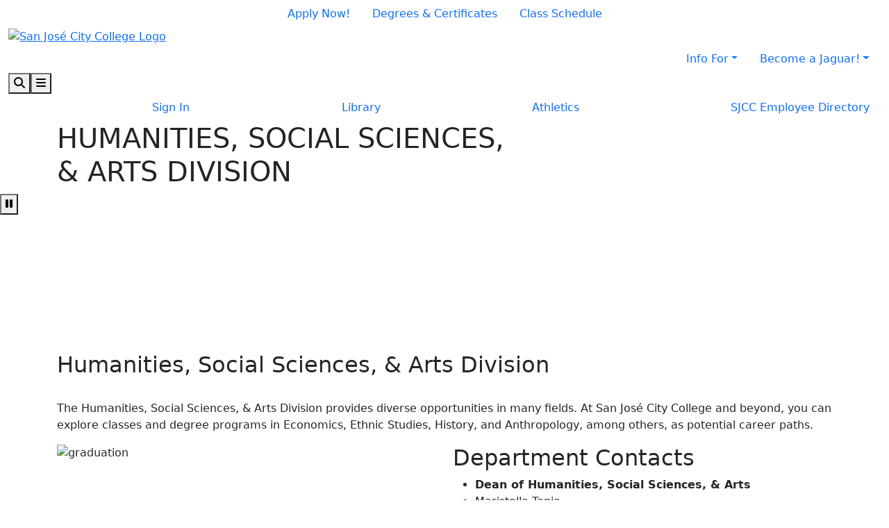

--- FILE ---
content_type: text/html; charset=utf-8
request_url: https://sjcc.edu/academic-affairs/divisions/humanities-social-sciences-and-arts.aspx
body_size: 23681
content:
<!DOCTYPE HTML><html lang="en">
   <head>
      <meta charset="UTF-8">
      <meta http-equiv="x-ua-compatible" content="ie=edge">
      <title>San José City College | Humanities, Social Sciences, &amp; Arts</title>
      <link rel="canonical" href="https://sjcc.edu/academic-affairs/divisions/humanities-social-sciences-and-arts.aspx">
      <meta name="viewport" content="width=device-width, initial-scale=1, shrink-to-fit=no">
      <meta name="Description" content="Humanities, Social Sciences, &amp; Arts">
      <!-- OU Search Ignore Start Here -->
<!-- this is the headcode include -->
<!-- Bootstrap CSS -->
    <link href="https://cdn.jsdelivr.net/npm/bootstrap@5.0.1/dist/css/bootstrap.min.css" rel="stylesheet" integrity="sha384-+0n0xVW2eSR5OomGNYDnhzAbDsOXxcvSN1TPprVMTNDbiYZCxYbOOl7+AMvyTG2x" crossorigin="anonymous">
      
	<!-- College CSS -->
    <link rel="stylesheet" href="/_resources/css/styles.css?v=3.8"><!--Main Styles-->
    <link rel="stylesheet" href="/_resources/css/totopstyle.css"><!--Back to Top Styles-->
    <link rel="preconnect" href="https://fonts.gstatic.com"><!--Fonts-->
    <link href="https://fonts.googleapis.com/css2?family=Bebas+Neue&family=Montserrat:ital,wght@0,300;0,400;0,500;0,600;0,700;0,900;1,300;1,400;1,500;1,600;1,700;1,900&display=swap" rel="stylesheet"><!--Fonts-->
    <link rel="stylesheet" href="https://cdn.jsdelivr.net/npm/bootstrap-icons@1.5.0/font/bootstrap-icons.css"><!--Bootstrap Ions-->
    <link rel="stylesheet" href="https://use.fontawesome.com/releases/v6.5.2/css/all.css"><!-- Font Awescome CDN -->
    <link rel="stylesheet" href="/_resources/css/slick.css"/><!--Sliders/Carousels-->
    <link rel="stylesheet" href="/_resources/css/slick-theme.css"/><!--Sliders/Carousels-->
    <link rel="stylesheet" href="/_resources/css/slick-lightbox.css">
<link rel="stylesheet" href="/_resources/css/oustyles.css" />
<link href="https://sjcc.edu/ou-alerts/alerts-config.alerts.css?v=2.1-20220802094113" rel="stylesheet">
<!-- put the # back in the include call to restore alerts when we've figured out the http/https issue -->

<!-- ask jaggy 
			<script type="text/javascript" src="https://ai.ocelotbot.com/embed/standard/7b7fa59f-25e6-4164-a149-6a0862e43b2c?ha=right&amp;hv=16px&amp;va=bottom&amp;vv=16px&amp;ts=0&amp;bs=calloutBubble&amp;av=0"></script>

-->
<!-- OU Search Ignore End Here --></head>
   <body><!-- OU Search Ignore Start Here --><!-- OU Search Ignore End Here --><!-- OU Search Ignore Start Here --><a class="visually-hidden visually-hidden-focusable" href="#main-content">Skip to main content</a><a class="visually-hidden visually-hidden-focusable" href="#footer">Skip to footer content</a><div class="modal fade off-screen-nav" id="off-screen-main-nav" tabindex="-1" role="dialog" aria-hidden="true">
   <div aria-label="Tab panel widget container" aria-describedby="aria-description-menu" role="dialog">
      <p id="aria-description-menu" class="visually-hidden">You are in a modal window. Press the escape key to exit.</p>
      <div class="modal-dialog" role="document">
         <div class="modal-content">
            <div class="modal-body">
               <div role="navigation">
                  <div class="tabpanel-set">
                     <div id="tabpanel-menu" class="panel-menu tabpanel" role="tabpanel" aria-expanded="true">
                        <div class="container">
                           <div class="row">
                              <div class="col-12 col-xl-10 offset-xl-1"><button type="button" class="btn close" data-bs-dismiss="modal" aria-label="Close Menu"><span class="fas fa-times"></span> Close</button></div>
                           </div>
                           <div class="row">
                              <div class="col-8 col-xl-7 offset-xl-1">
                                 <h2>Quick Links</h2>
                                 <div class="row">
                                    <div class="col-4">
                                       <nav class="auxnav">
                                          <ul class="nav">
                                             <li class="nav-item"><a href="/about/news/default.aspx" class="nav-link" target="" rel=""><span class="fas fa-newspaper"></span>
                                                   
                                                   					News/Events
                                                   				</a></li>
                                             <li class="nav-item"><a href="/about/map-directions-parking.aspx" class="nav-link" target="" rel=""><span class="fas fa-map-marker-alt"></span>
                                                   
                                                   					Campus Maps
                                                   				</a></li>
                                             <li class="nav-item"><a href="/students/outreach.aspx" class="nav-link" target="" rel=""><span class="fas fa-globe"></span>
                                                   
                                                   					Outreach
                                                   				</a></li>
                                             <li class="nav-item"><a href="/on-campus-resources/library/default.aspx" class="nav-link" target="" rel=""><span class="fas fa-university"></span>
                                                   
                                                   					Library
                                                   				</a></li>
                                             <li class="nav-item"><a href="/bookstore.aspx" class="nav-link" target="" rel=""><span class="fas fa-book"></span>
                                                   
                                                   					Bookstore
                                                   				</a></li>
                                             <li class="nav-item"><a href="/faculty-staff/directory.aspx" class="nav-link" target="" rel=""><span class="fas fa-user"></span>
                                                   
                                                   					SJCC Employee Directory
                                                   				</a></li>
                                             <li class="nav-item"><a href="https://sso.sjeccd.edu/" class="nav-link" target="" rel=""><span class="fas fa-sign-in-alt"></span>
                                                   
                                                   					Single Sign On (Self Service/Canvas)
                                                   				</a></li>
                                             <li class="nav-item"><a href="https://sjcctimes.com/" class="nav-link" target="" rel=""><span class="fas fa-times"></span>
                                                   
                                                   					SJCC Times
                                                   				</a></li>
                                          </ul>
                                       </nav>
                                    </div>
                                    <div class="col-8">
                                       <nav class="auxnav">
                                          <ul class="nav">
                                             <li class="nav-item"><a href="/academic-affairs/college-catalog.aspx" class="nav-link" target="" rel=""><span class="fas fa-book-open"></span>
                                                   
                                                   					College Catalog
                                                   				</a></li>
                                             <li class="nav-item"><a href="/academic-affairs/academic-calendar.aspx" class="nav-link" target="" rel=""><span class="fas fa-calendar-alt"></span>
                                                   
                                                   					Academic Calendar &amp; Deadlines
                                                   				</a></li>
                                             <li class="nav-item"><a href="http://esars.sjcc.edu/eSARS/Counseling_NEW/" class="nav-link" target="_blank" rel="noopener"><span class="fas fa-map-signs"></span>
                                                   
                                                   					Counseling Appointments
                                                   				</a></li>
                                             <li class="nav-item"><a href="/admissions-records/schedule.aspx" class="nav-link" target="" rel=""><span class="fas fa-clock"></span>
                                                   
                                                   					Class Schedule
                                                   				</a></li>
                                             <li class="nav-item"><a href="/admissions-records/transcripts.aspx" class="nav-link" target="" rel=""><span class="fas fa-list"></span>
                                                   
                                                   					Transcripts
                                                   				</a></li>
                                             <li class="nav-item"><a href="/students/support-programs/default.aspx" class="nav-link" target="" rel=""><span class="fas fa-hand-holding-heart"></span>
                                                   
                                                   					Student Support Services
                                                   				</a></li>
                                             <li class="nav-item"><a href="/student_accessibility_services.aspx" class="nav-link" target="" rel=""><span class="fas fa-universal-access"></span>
                                                   
                                                   					Student Accessibility Services
                                                   				</a></li>
                                             <li class="nav-item"><a href="/milpitas-extension/default.aspx" class="nav-link" target="_blank" rel="noopener"><span class="fas fa-school"></span>
                                                   
                                                   					Milpitas Extension
                                                   				</a></li>
                                             <li class="nav-item"><a href="/on-campus-resources/lrc/tutoring.aspx" class="nav-link" target="" rel=""><span class="fas fa-chalkboard-teacher"></span>
                                                   
                                                   					Tutoring Services
                                                   				</a></li>
                                          </ul>
                                       </nav>
                                    </div>
                                 </div>
                              </div>
                              <div class="col-4 col-xl-3 text-center">
                                 <h2>Information For</h2><a class="btn btn-white-outlined btn-block" href="/about/commencement.aspx">Commencement 2025</a><a class="btn btn-white-outlined btn-block" href="/students/default.aspx">Current Students</a><a class="btn btn-white-outlined btn-block" href="/faculty-staff/default.aspx">Faculty/Staff</a><a class="btn btn-white-outlined btn-block" href="https://www.sjeccd.edu/business/bond-programs" target="_blank" rel="noopener">Bond</a><a class="btn btn-white-outlined btn-block" href="/accessibility.aspx">Accessibility</a></div>
                           </div>
                           <div class="row">
                              <div class="col-12 col-xl-10 offset-xl-1">
                                 <h2 class="mb-0">Get Started Today</h2>
                                 <div class="d-flex justify-content-between"><a class="btn btn-default" href="/admissions-records/apply.aspx">Apply Now!</a><a class="btn btn-default" href="/counseling/degrees-certificates.aspx">Degrees &amp; Certificates</a><a class="btn btn-default" href="/admissions-records/schedule.aspx">Class Schedule</a></div>
                              </div>
                           </div>
                        </div>
                     </div>
                  </div>
               </div>
            </div>
         </div>
      </div>
   </div>
</div><div class="modal fade" id="site-search" tabindex="-1" role="dialog" aria-labelledby="search-modal" aria-hidden="true">
   <div class="modal-dialog" role="document">
      <div class="modal-content">
         <div class="modal-body">
            <div class="container">
               <div class="row">
                  <div class="col-12"><button type="button" class="btn closeSearch" data-bs-dismiss="modal"><span class="fas fa-times"></span> Close</button></div>
               </div>
               <div class="row">
                  <div class="col-12">
                     <form method="get" action="/search" class="row align-items-center justify-content-center m-0"><label for="search" id="search-modal" class="visually-hidden">Search</label><input name="query" placeholder="What are you looking for?" class="form-text" type="text" id="search"><button class="form-submit" type="submit"><span class="fas fa-search"></span><span class="visually-hidden">Search</span></button></form>
                  </div>
               </div>
               <div class="row">
                  <div class="col-12"><span class="d-none d-lg-flex flex-wrap justify-content-center"><a class="btn btn-white-outlined" href="/admissions-records/fees-refunds.aspx">Fees/Refunds</a><a class="btn btn-white-outlined" href="/on-campus-resources/library/default.aspx">Library</a><a class="btn btn-white-outlined" href="/academic-affairs/academic-calendar.aspx">Academic Calendar</a><a class="btn btn-white-outlined" href="https://sjeccd.peopleadmin.com" target="_blank" rel="noopener">Jobs</a><a class="btn btn-white-outlined" href="/bookstore.aspx">Bookstore</a><a class="btn btn-white-outlined" href="/academic-affairs/college-catalog.aspx">Academic Catalog</a><a class="btn btn-white-outlined" href="/admissions-records/schedule.aspx">Class Schedule</a></span></div>
               </div>
            </div>
         </div>
      </div>
   </div>
</div><header>
   <div class="container-fluid mobile-header">
      <div class="row">
         <div class="col-12">
            <nav class="task-nav">
               <ul class="nav justify-content-center">
                  <li class="nav-item"><a class="nav-link" href="/admissions-records/apply.aspx">Apply Now!</a></li>
                  <li class="nav-item"><a class="nav-link" href="/counseling/degrees-certificates.aspx">Degrees &amp; Certificates</a></li>
                  <li class="nav-item"><a class="nav-link" href="/admissions-records/schedule.aspx">Class Schedule</a></li>
               </ul>
            </nav>
         </div>
      </div>
      <div class="row">
         <div class="col-12">
            <div class="mobile-logo"><a href="/default.aspx"><img src="/_resources/images/sjcc-logo-mobile-2.svg" alt="San José City College Logo"></a></div>
            <nav class="audience">
               <ul class="nav justify-content-end">
                  <li class="nav-item dropdown"><a href="#" class="nav-link dropdown-toggle" id="info-for-mobile" data-bs-toggle="dropdown" aria-haspopup="true" aria-expanded="false">Info For</a><ul class="dropdown-menu" aria-labelledby="info-for-mobile">
                        <li class="nav-item"><a class="dropdown-item" href="/students/default.aspx">Current Students</a></li>
                        <li class="nav-item"><a class="dropdown-item" href="https://www.sjeccd.edu/foundation" target="_blank" rel="noopener">Giving</a></li>
                        <li class="nav-item"><a class="dropdown-item" href="/faculty-staff/academic-senate/default.aspx">Academic Senate</a></li>
                        <li class="nav-item"><a class="dropdown-item" href="/faculty-staff/classified-senate.aspx">Classified Senate</a></li>
                        <li class="nav-item"><a class="dropdown-item" href="/students/associated-student-government.aspx">Student Senate</a></li>
                        <li class="nav-item"><a class="dropdown-item" href="/faculty-staff/committees/committees.aspx">Committees</a></li>
                     </ul>
                  </li>
                  <li class="nav-item dropdown"><a href="#" class="nav-link dropdown-toggle" id="translate-mobile" data-bs-toggle="dropdown" aria-haspopup="true" aria-expanded="false">Become a Jaguar!</a><ul class="dropdown-menu" aria-labelledby="translate-mobile" id="googleTranslationList-mobile" aria-hidden="true">
                        <li class="nav-item"><a class="lang-select dropdown-item" href="/counseling/degrees-certificates.aspx" title="step1">Step 1: Explore</a></li>
                        <li class="nav-item"><a class="lang-select dropdown-item" href="/admissions-records/apply.aspx" title="step2">Step 2: Apply</a></li>
                        <li class="nav-item"><a class="lang-select dropdown-item" href="/counseling/academic_counseling.aspx" title="step3">Step 3: See a Counselor</a></li>
                        <li class="nav-item"><a class="lang-select dropdown-item" href="/admissions-records/self-service.aspx" title="step4">Step 4: Enroll in Classes</a></li>
                     </ul>
                  </li>
               </ul>
            </nav><button type="button" aria-controls="search" class="search-toggle" data-bs-toggle="modal" data-bs-target="#site-search" tabindex="0"><span class="fas fa-search"></span><span class="visually-hidden">Search</span></button><button type="button" data-bs-toggle="modal" data-bs-target="#site-navigation" class="menu-toggle" aria-label="Open Main Menu"><span class="fas fa-bars"></span><span class="visually-hidden">Menu</span></button></div>
      </div>
   </div>
   <div class="container-fluid mobile-toolbar">
      <div class="row">
         <div class="col-12">
            <nav class="task-nav">
               <ul class="nav justify-content-between">&nbsp;
                  <li class="nav-item"><a class="nav-link" title="(Self Service/Canvas)" href="https://sso.sjeccd.edu/" target="_blank" rel="noopener">Sign In
                        				</a></li>
                  <li class="nav-item"><a class="nav-link" href="/on-campus-resources/library/default.aspx">Library
                        				</a></li>
                  <li class="nav-item"><a class="nav-link" href="https://sjccjaguars.com" target="_blank" rel="noopener">Athletics
                        				</a></li>
                  <li class="nav-item"><a class="nav-link" href="/faculty-staff/directory.aspx">SJCC Employee Directory
                        				</a></li>
               </ul>
            </nav>
         </div>
      </div>
   </div>
   <div class="modal fade site-navigation" id="site-navigation" tabindex="-1" role="dialog">
      <div class="modal-dialog" role="document">
         <div class="modal-content">
            <div class="modal-body">
               <h2 class="d-lg-none">Menu</h2><button type="button" class="btn menu-close d-lg-none" data-bs-dismiss="modal" aria-label="Close Main Menu"><span class="fas fa-times"></span> Close</button><nav class="main-navigation" aria-label="Primary navigation">
                  <div class="top-row">
                     <div class="container">
                        <div class="row">
                           <div class="col-5">
                              <nav class="audience d-none d-lg-block">
                                 <ul class="nav justify-content-start">
                                    <li class="nav-item dropdown"><a href="#" class="nav-link dropdown-toggle" id="info-for" data-bs-toggle="dropdown" aria-haspopup="true" aria-expanded="false">Info For</a><ul class="dropdown-menu" aria-labelledby="info-for-mobile">
                                          <li class="nav-item"><a class="dropdown-item" href="/students/default.aspx">Current Students</a></li>
                                          <li class="nav-item"><a class="dropdown-item" href="https://www.sjeccd.edu/foundation" target="_blank" rel="noopener">Giving</a></li>
                                          <li class="nav-item"><a class="dropdown-item" href="/faculty-staff/academic-senate/default.aspx">Academic Senate</a></li>
                                          <li class="nav-item"><a class="dropdown-item" href="/faculty-staff/classified-senate.aspx">Classified Senate</a></li>
                                          <li class="nav-item"><a class="dropdown-item" href="/students/associated-student-government.aspx">Student Senate</a></li>
                                          <li class="nav-item"><a class="dropdown-item" href="/faculty-staff/committees/committees.aspx">Committees</a></li>
                                       </ul>
                                    </li>
                                    <p></p>
                                    <!--removing "translate" and replacing with "Become a Jaguar!"
<table class="ou-" data-snippet="ou-top-left-translate-links">
<caption>Top Left Translate Links</caption>
<tbody>
<tr>
<td data-name="nav-header"><a href="#">Translate</a></td>
<td data-name="nav-header-links">
<ul>
<li><a title="Arabic" href="#googtrans(en%7Car)">Arabic</a></li>
<li><a title="Chinese (Simplified)" href="#googtrans(en%7Czh-CN)">Chinese (Simplified)</a></li>
<li><a title="Chinese (Traditional)" href="#googtrans(en%7Czh-TW)">Chinese (Traditional)</a></li>
<li><a title="English" href="#googtrans(en%7Cen)">English</a></li>
<li><a title="German" href="#googtrans(en%7Cde)">German</a></li>
<li><a title="Italian" href="#googtrans(en%7Cit)">Italian</a></li>
<li><a title="Japanese" href="#googtrans(en%7Cja)">Japanese</a></li>
<li><a title="Korean" href="#googtrans(en%7Cko)">Korean</a></li>
<li><a title="Portuguese" href="#googtrans(en%7Cpt)">Portuguese</a></li>
<li><a title="Spanish" href="#googtrans(en%7Ces)">Spanish</a></li>
<li><a title="Vietnamese" href="#googtrans(en%7Cvi)">Vietnamese</a></li>
</ul>
</td>
</tr>
</tbody>
</table>
-->
                                    <li class="nav-item dropdown"><a href="#" class="nav-link dropdown-toggle" id="translate" data-bs-toggle="dropdown" aria-haspopup="true" aria-expanded="false">Become a Jaguar!</a><ul class="dropdown-menu" aria-labelledby="translate" id="googleTranslationList" aria-hidden="true">
                                          <li class="nav-item"><a class="lang-select dropdown-item" href="/counseling/degrees-certificates.aspx" title="step1">Step 1: Explore</a></li>
                                          <li class="nav-item"><a class="lang-select dropdown-item" href="/admissions-records/apply.aspx" title="step2">Step 2: Apply</a></li>
                                          <li class="nav-item"><a class="lang-select dropdown-item" href="/counseling/academic_counseling.aspx" title="step3">Step 3: See a Counselor</a></li>
                                          <li class="nav-item"><a class="lang-select dropdown-item" href="/admissions-records/self-service.aspx" title="step4">Step 4: Enroll in Classes</a></li>
                                       </ul>
                                    </li>
                                 </ul>
                              </nav>
                           </div>
                           <div class="col-2">
                              <div class="logo d-none d-lg-block"><a href="/default.aspx"><img src="/_resources/images/sjcc-logo-2.svg" alt="San José City College Logo"></a></div>
                           </div>
                           <div class="col-5">
                              <nav class="aux d-none d-lg-block">
                                 <ul class="nav justify-content-lg-end">
                                    <li><button type="button" aria-controls="search" class="search-toggle" data-bs-toggle="modal" data-bs-target="#site-search" tabindex="0">Search <span class="fas fa-search"></span></button></li>
                                    <li><button type="button" aria-controls="tabpanel-menu" data-bs-toggle="modal" data-bs-target="#off-screen-main-nav" class="quicklinks">Quick Links <span class="fas fa-bars"></span></button></li>
                                 </ul>
                              </nav>
                           </div>
                        </div>
                     </div>
                  </div>
                  <div class="middle-row d-none d-lg-block">
                     <div class="container-fluid">
                        <div class="row">
                           <div class="col-6">
                              <nav class="task-nav">
                                 <ul class="nav justify-content-start">
                                    <li class="nav-item"><a class="nav-link" href="/admissions-records/apply.aspx">Apply Now!</a></li>
                                    <li class="nav-item"><a class="nav-link" href="/counseling/degrees-certificates.aspx">Degrees &amp; Certificates</a></li>
                                    <li class="nav-item"><a class="nav-link" href="/admissions-records/schedule.aspx">Class Schedule</a></li>
                                 </ul>
                              </nav>
                           </div>
                           <div class="col-6">
                              <nav class="task-nav">
                                 <ul class="nav justify-content-end">
                                    <p>&nbsp;</p>
                                    <li class="nav-item"><a class="nav-link" title="(Self Service/Canvas)" href="https://sso.sjeccd.edu/" target="_blank" rel="noopener">Sign In
                                          				</a></li>
                                    <li class="nav-item"><a class="nav-link" href="/on-campus-resources/library/default.aspx">Library
                                          				</a></li>
                                    <li class="nav-item"><a class="nav-link" href="https://sjccjaguars.com" target="_blank" rel="noopener">Athletics
                                          				</a></li>
                                    <li class="nav-item"><a class="nav-link" href="/faculty-staff/directory.aspx">SJCC Employee Directory
                                          				</a></li>
                                 </ul>
                              </nav>
                           </div>
                        </div>
                     </div>
                  </div>
                  <div class="bottom-row">
                     <div class="container">
                        <div class="row">
                           <div class="col-12">
                              <ul class="nav justify-content-center">
                                 <li class="nav-item dropdown"><a href="/admissions-records/default.aspx" class="nav-link dropdown-toggle">Admissions &amp; Financial Aid</a><button class="arrow-button" id="" aria-label="" data-bs-toggle="dropdown" aria-expanded="false"><span class="fas fa-angle-down"></span><span class="visually-hidden">Dropdown arrow button</span></button><ul class="dropdown-menu" aria-labelledby="">
                                       <li class="container">
                                          <div class="row">
                                             <div class="col-lg-3">
                                                <h2 class="menu-heading">How to Apply and Enroll</h2>
                                                <ul class="list-unstyled">
                                                   <li><a href="/admissions-records/default.aspx" title="Contact Admissions">Welcome to Admissions &amp; Records</a></li>
                                                   <li><a href="/admissions-records/apply.aspx" title="Application Process">Application Process</a></li>
                                                   <li><a href="/admissions-records/register.aspx" title="Application Process">Register for Classes </a></li>
                                                   <li><a href="/admissions-records/high_school_students.aspx" title="Transcripts">Concurrent/Dual Enrollment</a></li>
                                                   <li><a href="/admissions-records/transcripts.aspx" title="Transcripts">Transcripts</a></li>
                                                   <li><a href="/admissions-records/forms.aspx">Forms</a></li>
                                                </ul>
                                             </div>
                                             <div class="col-lg-3">
                                                <h2 class="menu-heading">How to Pay for College</h2>
                                                <ul class="list-unstyled">
                                                   <li><a href="/on-campus-resources/financial-aid-and-scholarship/financial-aid.aspx" title="Welcome to Financial Aid">Welcome to Financial Aid</a></li>
                                                   <li><a href="/on-campus-resources/financial-aid-and-scholarship/ways-to-pay-for-college.aspx" title="Ways to Pay for College">Ways to Pay for College</a></li>
                                                   <li><a href="/on-campus-resources/financial-aid-and-scholarship/forms-and-information.aspx" title="Forms &amp; Information">Forms &amp; Information</a></li>
                                                   <li><a href="/on-campus-resources/financial-aid-and-scholarship/financial-aid-workshops.aspx" title="Workshops">Workshops</a></li>
                                                   <li><a href="/on-campus-resources/financial-aid-and-scholarship/scholarships.aspx" title="Scholarships">Scholarships</a></li>
                                                   <li><a href="https://sjcc.financialaidtv.com/" title="Financial Aid TV" target="_blank" rel="noopener">Financial Aid TV</a></li>
                                                </ul>
                                             </div>
                                             <div class="col-lg-3">
                                                <h2 class="menu-heading">How Much Does it Cost?</h2>
                                                <ul class="list-unstyled">
                                                   <li><a href="/students/dnp.aspx" title="Drop for Nonpayment">Drop for Nonpayment</a></li>
                                                   <li><a href="/students/payment-plan.aspx" title="Payment Plans">Payment Plans</a></li>
                                                   <li><a href="/on-campus-resources/financial-aid-and-scholarship/award-information.aspx" title="Estimated Cost of Attendance">Estimated Cost of Attendance</a></li>
                                                   <li><a href="https://misweb.cccco.edu/npc/472/npcalc.htm" title="Net Price Calculator" target="_blank" rel="noopener">Net Price Calculator</a></li>
                                                   <li><a href="/admissions-records/fees-refunds.aspx" title="Fees &amp; Refunds">Fees &amp; Refunds</a></li>
                                                </ul>
                                             </div>
                                             <div class="col-lg-3">
                                                <h2 class="menu-heading">Plan a Visit</h2>
                                                <ul class="list-unstyled">
                                                   <li><a href="/calendar.aspx">Campus Events</a></li>
                                                   <li><a href="/about/map-directions-parking.aspx" title="Maps, Directions &amp; Parking">Maps, Directions &amp; Parking</a></li>
                                                   <li><a href="/students/outreach.aspx" title="Outreach Department">Outreach Department</a></li>
                                                </ul>
                                             </div>
                                          </div>
                                       </li>
                                    </ul>
                                 </li>
                                 <li class="nav-item dropdown"><a href="/academic-affairs/default.aspx" class="nav-link dropdown-toggle">Academics</a><button class="arrow-button" id="academics" aria-label="Academics" data-bs-toggle="dropdown" aria-expanded="false"><span class="fas fa-angle-down"></span><span class="visually-hidden">Dropdown arrow button</span></button><ul class="dropdown-menu" aria-labelledby="academics">
                                       <li class="container">
                                          <div class="row">
                                             <div class="col-lg-3">
                                                <h2 class="menu-heading">Academic Programs</h2>
                                                <ul class="list-unstyled">
                                                   <li><a href="/academic-affairs/default.aspx">Welcome to Academic Affairs</a></li>
                                                   <li><a href="/students/academic-programs/honors.aspx">Honors Program</a></li>
                                                   <li><a href="/students/academic-programs/mesa_.aspx">MESA</a></li>
                                                   <li><a href="/students/academic-programs/metas/default.aspx">Metas</a></li>
                                                   <li><a href="/academic-affairs/noncredit-education.aspx">Non-Credit</a></li>
                                                </ul>
                                             </div>
                                             <div class="col-lg-3">
                                                <h2 class="menu-heading">Academic Guidance</h2>
                                                <ul class="list-unstyled">
                                                   <li><a href="/students/testing-center/default.aspx">Assessment &amp; Self-Guided Placement </a></li>
                                                   <li><a href="/on-campus-resources/transfer-center.aspx">Transfer Center</a></li>
                                                   <li><a href="/admissions-records/credit_for_prior_learning.aspx">Credit for Prior Learning</a></li>
                                                   <li><a href="/counseling/degrees-certificates.aspx">Degrees/Certificates</a></li>
                                                   <li><a href="/on-campus-resources/job-placement-center/default.aspx">Job Development Center</a></li>
                                                   <li><a href="/on-campus-resources/lrc/tutoring.aspx">Tutoring Services</a></li>
                                                </ul>
                                             </div>
                                             <div class="col-lg-3">
                                                <h2 class="menu-heading">Academic Resources</h2>
                                                <ul class="list-unstyled">
                                                   <li><a href="/academic-affairs/academic-calendar.aspx">Academic Calendar &amp; Deadlines</a></li>
                                                   <li><a href="/admissions-records/schedule.aspx">Class Schedule</a></li>
                                                   <li><a href="/admissions-records/register.aspx">Register for Classes</a></li>
                                                   <li><a href="/academic-affairs/college-catalog.aspx">College Catalog</a></li>
                                                   <li><a href="/on-campus-resources/library/default.aspx">Library</a></li>
                                                   <li><a href="/bookstore.aspx">Bookstore</a></li>
                                                   <li><a href="/on-campus-resources/lrc/computers-and-labs.aspx">Computer Labs</a></li>
                                                </ul>
                                             </div>
                                             <div class="col-lg-3">
                                                <h2 class="menu-heading">Divisions &amp; Departments</h2>
                                                <ul class="list-unstyled">
                                                   <li><a href="/academic-affairs/divisions/business-and-workforce-development.aspx">Business &amp; Workforce Development</a></li>
                                                   <li><a href="/academic-affairs/divisions/humanities-social-sciences-and-arts.aspx">Humanities, Social Sciences, and Arts</a></li>
                                                   <li><a href="/academic-affairs/divisions/athletics-and-kinesiology.aspx">Kinesiology / Athletics</a></li>
                                                   <li><a href="/academic-affairs/divisions/language-arts.aspx">Language Arts &amp; Library</a></li>
                                                   <li><a href="/academic-affairs/divisions/mathematics-and-science.aspx">Mathematics &amp; Science</a></li>
                                                </ul>
                                             </div>
                                          </div>
                                       </li>
                                    </ul>
                                 </li>
                                 <li class="nav-item dropdown"><a href="/students/default.aspx" class="nav-link dropdown-toggle">Student Services</a><button class="arrow-button" id="student_services" aria-label="Student Services" data-bs-toggle="dropdown" aria-expanded="false"><span class="fas fa-angle-down"></span><span class="visually-hidden">Dropdown arrow button</span></button><ul class="dropdown-menu" aria-labelledby="student_services">
                                       <li class="container">
                                          <div class="row">
                                             <div class="col-lg-3">
                                                <h2 class="menu-heading">Get Involved</h2>
                                                <ul class="list-unstyled">
                                                   <li><a href="/students/student-life/clubs.aspx">Student Organizations</a></li>
                                                   <li><a href="/students/associated-student-government.aspx">Associated Student Government</a></li>
                                                   <li><a href="/sjcc-votes.aspx">SJCC Votes</a></li>
                                                </ul>
                                             </div>
                                             <div class="col-lg-3">
                                                <h2 class="menu-heading">Health, Wellness &amp; Safety</h2>
                                                <ul class="list-unstyled">
                                                   <li><a href="/on-campus-resources/student-health-services.aspx">Student Health Services</a></li>
                                                   <li><a href="/on-campus-resources/mental-health-resources.aspx">Mental Health Resources</a></li>
                                                   <li><a href="/on-campus-resources/safe-zone.aspx">Safe Zone</a></li>
                                                   <li><a href="/on-campus-resources/behavioral-intervention-team.aspx">Behavioral Intervention Team (BIT)</a></li>
                                                   <li><a href="https://www.sjeccd.edu/district-services/district-police" target="_blank" rel="noopener">Campus Police</a></li>
                                                   <li><a href="https://www.sjeccd.edu/district-services/district-police/campus-personal-safety" target="_blank" rel="noopener">Campus Safety</a></li>
                                                </ul>
                                             </div>
                                             <div class="col-lg-3">
                                                <h2 class="menu-heading">Support Programs</h2>
                                                <ul class="list-unstyled">
                                                   <li><a href="/counseling/default.aspx">Counseling</a></li>
                                                   <li><a href="/students/international-students/default.aspx">International Student Program</a></li>
                                                   <li><a href="/on-campus-resources/lrc/default.aspx">Learning Resource Center</a></li>
                                                   <li><a href="/students/support-programs/Promise%20Programs.aspx">San José &amp; Milpitas Promise Programs</a></li>
                                                   <li><a href="/students/support-programs/default.aspx">Student Support Programs</a></li>
                                                   <li><a href="/student_accessibility_services.aspx">Student Accessibility Services</a></li>
                                                   <li><a href="/students/support-programs/veterans.aspx">Veterans Services</a></li>
                                                </ul>
                                             </div>
                                             <div class="col-lg-3">
                                                <h2 class="menu-heading">Student Affairs</h2>
                                                <ul class="list-unstyled">
                                                   <li><a href="/students/default.aspx">Welcome to&nbsp; Student Affairs</a></li>
                                                   <li><a href="/about/title-ix/code-of-conduct.aspx">Student Code of Conduct</a></li>
                                                   <li><a href="/about/title-ix/default.aspx">Title IX</a></li>
                                                   <li><a href="/about/title-ix/student-referral-and-reporting-forms.aspx">Student Referral &amp; Reporting Forms</a></li>
                                                   <li><a href="/about/commencement.aspx">Commencement</a></li>
                                                </ul>
                                             </div>
                                          </div>
                                       </li>
                                    </ul>
                                 </li>
                                 <li class="nav-item dropdown"><a href="/basic_needs/on_campus_resources/student-success-and-retention-center.aspx" class="nav-link dropdown-toggle">Basic Needs</a><button class="arrow-button" id="student_life" aria-label="Basic Needs Resources" data-bs-toggle="dropdown" aria-expanded="false"><span class="fas fa-angle-down"></span><span class="visually-hidden">Dropdown arrow button</span></button><ul class="dropdown-menu" aria-labelledby="student_life">
                                       <li class="container">
                                          <div class="row">
                                             <div class="col-lg-3">
                                                <h2 class="menu-heading">On-Campus Resources</h2>
                                                <ul class="list-unstyled">
                                                   <li><a href="/basic_needs/on_campus_resources/student-success-and-retention-center.aspx">Basic Needs Center</a></li>
                                                   <li><a href="/basic_needs/on_campus_resources/jaguar-market-and-food-distribution.aspx">Food Resources (Jaguar Market &amp; Food Distribution)</a></li>
                                                   <li><a href="/on-campus-resources/mental-health-resources.aspx">Mental Health Resources</a></li>
                                                </ul>
                                             </div>
                                             <div class="col-lg-3">
                                                <h2 class="menu-heading">Community Resources</h2>
                                                <ul class="list-unstyled">
                                                   <li><a href="/basic_needs/community_resources/food-resources.aspx">Food Resources</a></li>
                                                   <li><a href="/basic_needs/community_resources/housing-and-utilities-resources.aspx">Housing and Utilities Resources</a></li>
                                                   <li><a href="/basic_needs/community_resources/community_partners.aspx">Community Partners</a></li>
                                                </ul>
                                             </div>
                                             <div class="col-lg-3">
                                                <h2 class="menu-heading">Parenting &amp; Caregiving Support</h2>
                                                <ul class="list-unstyled">
                                                   <li><a href="/basic_needs/pregnant-student-services-and-resources.aspx">Pregnant Student Services and Resources</a></li>
                                                   <li><a href="/basic_needs/student-parent-services-and-resources.aspx">Student Parent Services and Resources</a></li>
                                                   <li><a href="/basic_needs/childcare-resources-services-programs.aspx">Childcare Resources, Services, and Programs</a></li>
                                                </ul>
                                             </div>
                                             <div class="col-lg-3">
                                                <h2 class="menu-heading">Student Referral &amp; Reporting Forms</h2>
                                                <ul class="list-unstyled">
                                                   <li><a href="/about/title-ix/student-referral-and-reporting-forms.aspx">Student Referral and Reporting Forms</a></li>
                                                </ul>
                                             </div>
                                          </div>
                                       </li>
                                    </ul>
                                 </li>
                                 <li class="nav-item dropdown"><a href="/about/default.aspx" class="nav-link dropdown-toggle">About</a><button class="arrow-button" id="about" aria-label="About" data-bs-toggle="dropdown" aria-expanded="false"><span class="fas fa-angle-down"></span><span class="visually-hidden">Dropdown arrow button</span></button><ul class="dropdown-menu" aria-labelledby="about">
                                       <li class="container">
                                          <div class="row">
                                             <div class="col-lg-2">
                                                <h2 class="menu-heading">Discover SJCC</h2>
                                                <ul class="list-unstyled">
                                                   <li><a href="/about/bond.aspx">Bond</a></li>
                                                   <li><a href="https://massinteract.com/san-jose-city-college/">Campus Virtual Tour </a></li>
                                                   <li><a href="/administrative-services/facilities/rental.aspx">Facility Rental</a></li>
                                                   <li><a href="/about/sjcc_history.aspx">History</a></li>
                                                   <li><a href="/about/news/default.aspx">News &amp; Events</a></li>
                                                   <li><a href="/marketing/default.aspx">Marketing and Public Relations </a></li>
                                                </ul>
                                             </div>
                                             <div class="col-lg-2">
                                                <h2 class="menu-heading">Administration</h2>
                                                <ul class="list-unstyled">
                                                   <li><a href="/about/administration-and-leadership.aspx">Administration &amp; Leadership</a></li>
                                                   <li><a href="/administrative-services/default.aspx">Administrative Services</a></li>
                                                   <li><a href="/about/cares-act.aspx">CARES Act</a></li>
                                                   <li><a href="/about/mission-and-vision.aspx">Mission &amp; Vision</a></li>
                                                   <li><a href="/about/presidents-office.aspx">President's Office</a></li>
                                                </ul>
                                             </div>
                                             <div class="col-lg-2">
                                                <h2 class="menu-heading">Strategic Planning</h2>
                                                <ul class="list-unstyled">
                                                   <li><a href="/academic-affairs/accreditation/default.aspx">Accreditation</a></li>
                                                   <li><a href="/academic-affairs/college-wide-plans-and-governance-processes/default.aspx">College Plans &amp; Governance Processes</a></li>
                                                   <li><a href="/about/educational_master_plan.aspx">Education Master Plan</a></li>
                                                </ul>
                                             </div>
                                             <div class="col-lg-2">
                                                <h2 class="menu-heading">Visit or Contact Us</h2>
                                                <ul class="list-unstyled">
                                                   <li><a href="/about/contact-us.aspx" title="Contact">Contact</a></li>
                                                   <li><a href="/faculty-staff/directory.aspx">SJCC Employee Directory</a></li>
                                                   <li><a href="/about/map-directions-parking.aspx" title="Parking map direction">Maps, Directions&amp; Parking</a></li>
                                                   <li><a href="https://youtu.be/BpZiAZCajCs">Virtual Tour</a></li>
                                                   <li><a href="/about/welcome.aspx">Welcome Fall 2025</a></li>
                                                </ul>
                                             </div>
                                             <div class="col-lg-2">
                                                <h2 class="menu-heading">SJECCD Extension</h2>
                                                <ul class="list-unstyled">
                                                   <li><a href="/milpitas-extension/default.aspx" target="_blank" rel="noopener">Milpitas Extension</a></li>
                                                </ul>
                                             </div>
                                             <div class="col-lg-2">
                                                <h2 class="menu-heading">The Jaguar Equity Hub</h2>
                                                <ul class="list-unstyled">
                                                   <li><a href="/basic_needs/the-jaguar-equity-hub/Caring%20Campus.aspx">Caring Campus</a></li>
                                                   <li><a href="/basic_needs/the-jaguar-equity-hub/deiaa-plan.aspx">DEIAA Plan</a></li>
                                                   <li><a href="/about/hispanic-serving-institution.aspx">Hispanic-Serving Institution (HSI)</a></li>
                                                   <li><a href="/basic_needs/the-jaguar-equity-hub/pride-hub.aspx">LGBTQIA+ Pride Hub</a></li>
                                                   <li><a href="/basic_needs/the-jaguar-equity-hub/land-acknowledgment.aspx">Land Acknowledgment</a></li>
                                                   <li><a href="/basic_needs/the-jaguar-equity-hub/student-equity-framework.aspx">Student Equity Framework</a></li>
                                                </ul>
                                             </div>
                                          </div>
                                       </li>
                                    </ul>
                                 </li>
                                 <p>&nbsp;</p>
                                 <p>&nbsp;</p>
                                 
                              </ul>
                           </div>
                        </div>
                     </div>
                  </div>
                  
                  
                  
                  
                  <div role="navigation" class="d-block d-lg-none mobile-quicklinks">
                     <h2>Quick Links</h2>
                     <nav class="auxnav">
                        <ul class="nav">
                           <li class="nav-item"><a href="/about/news/default.aspx" class="nav-link" target="" rel=""><span class="fas fa-newspaper"></span>
                                 
                                 					News/Events
                                 				</a></li>
                           <li class="nav-item"><a href="/about/map-directions-parking.aspx" class="nav-link" target="" rel=""><span class="fas fa-map-marker-alt"></span>
                                 
                                 					Campus Maps
                                 				</a></li>
                           <li class="nav-item"><a href="/students/outreach.aspx" class="nav-link" target="" rel=""><span class="fas fa-globe"></span>
                                 
                                 					Outreach
                                 				</a></li>
                           <li class="nav-item"><a href="/on-campus-resources/library/default.aspx" class="nav-link" target="" rel=""><span class="fas fa-university"></span>
                                 
                                 					Library
                                 				</a></li>
                           <li class="nav-item"><a href="/bookstore.aspx" class="nav-link" target="" rel=""><span class="fas fa-book"></span>
                                 
                                 					Bookstore
                                 				</a></li>
                           <li class="nav-item"><a href="/faculty-staff/directory.aspx" class="nav-link" target="" rel=""><span class="fas fa-user"></span>
                                 
                                 					SJCC Employee Directory
                                 				</a></li>
                           <li class="nav-item"><a href="https://sso.sjeccd.edu/" class="nav-link" target="" rel=""><span class="fas fa-sign-in-alt"></span>
                                 
                                 					Single Sign On (Self Service/Canvas)
                                 				</a></li>
                           <li class="nav-item"><a href="https://sjcctimes.com/" class="nav-link" target="" rel=""><span class="fas fa-times"></span>
                                 
                                 					SJCC Times
                                 				</a></li>
                           <li class="nav-item"><a href="/academic-affairs/college-catalog.aspx" class="nav-link" target="" rel=""><span class="fas fa-book-open"></span>
                                 
                                 					College Catalog
                                 				</a></li>
                           <li class="nav-item"><a href="/academic-affairs/academic-calendar.aspx" class="nav-link" target="" rel=""><span class="fas fa-calendar-alt"></span>
                                 
                                 					Academic Calendar &amp; Deadlines
                                 				</a></li>
                           <li class="nav-item"><a href="http://esars.sjcc.edu/eSARS/Counseling_NEW/" class="nav-link" target="_blank" rel="noopener"><span class="fas fa-map-signs"></span>
                                 
                                 					Counseling Appointments
                                 				</a></li>
                           <li class="nav-item"><a href="/admissions-records/schedule.aspx" class="nav-link" target="" rel=""><span class="fas fa-clock"></span>
                                 
                                 					Class Schedule
                                 				</a></li>
                           <li class="nav-item"><a href="/admissions-records/transcripts.aspx" class="nav-link" target="" rel=""><span class="fas fa-list"></span>
                                 
                                 					Transcripts
                                 				</a></li>
                           <li class="nav-item"><a href="/students/support-programs/default.aspx" class="nav-link" target="" rel=""><span class="fas fa-hand-holding-heart"></span>
                                 
                                 					Student Support Services
                                 				</a></li>
                           <li class="nav-item"><a href="/student_accessibility_services.aspx" class="nav-link" target="" rel=""><span class="fas fa-universal-access"></span>
                                 
                                 					Student Accessibility Services
                                 				</a></li>
                           <li class="nav-item"><a href="/milpitas-extension/default.aspx" class="nav-link" target="_blank" rel="noopener"><span class="fas fa-school"></span>
                                 
                                 					Milpitas Extension
                                 				</a></li>
                           <li class="nav-item"><a href="/on-campus-resources/lrc/tutoring.aspx" class="nav-link" target="" rel=""><span class="fas fa-chalkboard-teacher"></span>
                                 
                                 					Tutoring Services
                                 				</a></li>
                        </ul>
                     </nav>
                  </div>
               </nav>
            </div>
         </div>
      </div>
   </div>
</header><!-- OU Search Ignore End Here --><!-- OU Search Ignore Start Here -->
<!-- Insert google analytics here -->
<!-- Global site tag (gtag.js) - Google Analytics -->
<script async src="https://www.googletagmanager.com/gtag/js?id=G-7PKQ6BGEVT"></script>
<script>
  window.dataLayer = window.dataLayer || [];
  function gtag(){dataLayer.push(arguments);}
  gtag('js', new Date());

  gtag('config', 'G-7PKQ6BGEVT');
</script><!-- OU Search Ignore End Here -->
      <div xmlns:content="http://purl.org/rss/1.0/modules/content/" xmlns:media="http://search.yahoo.com/mrss/" class="content" id="main-content">
         <div class="hero-video-wrapper section-angled bg-light-gray">
            <div class="video-feature" style="background-image: url('/_resources/images/arts_image.png');">
               <div class="video-caption-overlay">
                  <div class="video-caption">
                     <div class="container">
                        <div class="row">
                           <div class="col">
                              
                              <h1><span class="sjeccd-stylesStyle-headerGroup">HUMANITIES, SOCIAL SCIENCES,<br>&amp; ARTS DIVISION</span></h1>
                              </div>
                        </div>
                     </div>
                  </div>
               </div>
               <div class="button-wrapper"><button type="button" class="play-pause" title="play/pause" aria-label="Play/Pause Video"><span class="fa fa-pause"></span><span class="visually-hidden">Pause Video</span></button></div>
               <div data-video="/_resources/Video/Arts.mp4" data-type="video/mp4" data-image="/_resources/images/arts_image.png"><video id="myVideo" autoplay muted loop playsinline="playsinline">
                     <source src="/_resources/Video/Arts.mp4" type="video/mp4"></video></div>
            </div>
         </div>
         <p>&nbsp;</p>
         
         <div class="section &nbsp;">
            <div class="container">
               
               <h2 class="bordered-headline pb-4">Humanities, Social Sciences, &amp; Arts Division</h2>
               
               <p>The Humanities, Social Sciences, &amp; Arts Division provides diverse opportunities in
                  many fields. At San José City College and beyond, you can explore classes and degree
                  programs in Economics, Ethnic Studies, History, and Anthropology, among others, as
                  potential career paths.</p>
               
               <div class="row">
                  <div class="col-lg-6">
                     <td data-name="content-one" data-type="wysiwyg">
                        
                        <p><img src="/_resources/images/roar-news-item-6.jpeg" alt="graduation" width="800" height="450"></p>
                        </td>
                  </div>
                  <div class="col-lg-6">
                     <td data-name="content-two" data-type="wysiwyg">
                        
                        <h2 class="bordered-heading">Department Contacts</h2>
                        
                        <ul class="contact-list">
                           
                           <li class="title"><strong>Dean of Humanities, Social Sciences, &amp; Arts</strong></li>
                           
                           <li>Maristella Tapia</li>
                           </ul>
                        
                        <ul class="contact-list">
                           
                           <li class="title"><strong>Senior Division Admin Asst.,<br>Humanities, Social Sciences, &amp; Arts</strong></li>
                           
                           <li>Christine Loyd</li>
                           
                           <li class="phone">408- 288-3785</li>
                           
                           <li class="email"><a href="mailto:Christine.Loyd@sjcc.edu">Christine.Loyd@sjcc.edu</a></li>
                           </ul>
                        
                        <ul class="contact-list">
                           
                           <li class="location">General Education Building, GE-206</li>
                           
                           <li class="hours">Monday - Friday<br>8:00 am - 5:00 pm</li>
                           
                           <li class="email"><a href="mailto:hssa@sjcc.edu">HSSA Email</a></li>
                           </ul>
                        </td>
                  </div>
               </div>
               
               <div class="row">
                  <div class="col-12">
                     <h2>HUMANITIES &amp; ARTS DEPARTMENTS</h2>
                     <p></p>
                     <div class="accordion" id="accordion-1">
                        <div class="accordion-item">
                           <h2 class="accordion-header" id="accordion-1-headingd28e239"><button class="accordion-button collapsed" type="button" data-bs-toggle="collapse" data-bs-target="#accordion-1-collapsed28e239" aria-expanded="false" aria-controls="accordion-1-collapsed28e239"><span class="accordion-button-link">
                                    <td data-type="wysiwyg" data-name="heading"><span class="sjeccd-stylesStyle-acContent">Art</span></td></span></button></h2>
                           <div id="accordion-1-collapsed28e239" class="collapse" aria-labelledby="accordion-1-headingd28e239" data-bs-parent="#accordion-1">
                              <div class="accordion-body">
                                 <td data-type="wysiwyg" data-name="content">
                                    
                                    <p><span class="sjeccd-stylesStyle-acContent">You can choose from many different courses and/or degree programs in Art. Classes
                                          in drawing, painting, and ceramics allow you to express yourself in works that you
                                          will enjoy for years. You may want to explore Art History while fulfilling general
                                          education requirements and learning about expressive techniques from various historical
                                          eras. You can also choose to join the digital wave with introductory courses in digital
                                          media and design. Explore, create, and express with SJCC Arts.</span></p>
                                    
                                    <p><a href="/dept/art.aspx"><span class="sjeccd-stylesStyle-acContent">Learn More</span></a></p>
                                    </td>
                              </div>
                           </div>
                        </div>
                        <div class="accordion-item">
                           <h2 class="accordion-header" id="accordion-1-headingd28e258"><button class="accordion-button collapsed" type="button" data-bs-toggle="collapse" data-bs-target="#accordion-1-collapsed28e258" aria-expanded="false" aria-controls="accordion-1-collapsed28e258"><span class="accordion-button-link">
                                    <td data-type="wysiwyg" data-name="heading">Dance</td></span></button></h2>
                           <div id="accordion-1-collapsed28e258" class="collapse" aria-labelledby="accordion-1-headingd28e258" data-bs-parent="#accordion-1">
                              <div class="accordion-body">
                                 <td data-type="wysiwyg" data-name="content">
                                    
                                    <p>Through dance education and performance you will learn new awareness of many personal
                                       and cultural issues.&nbsp;Choose from courses that meet your General Education requirements,
                                       dance with enthusiastic professionals in a style of your choice, or even work towards
                                       a career in Dance!</p>
                                    
                                    <p><a href="/dept/dance.aspx"><span class="sjeccd-stylesStyle-acContent" tabindex="-1">Learn More</span></a></p>
                                    </td>
                              </div>
                           </div>
                        </div>
                        <div class="accordion-item">
                           <h2 class="accordion-header" id="accordion-1-headingd28e274"><button class="accordion-button collapsed" type="button" data-bs-toggle="collapse" data-bs-target="#accordion-1-collapsed28e274" aria-expanded="false" aria-controls="accordion-1-collapsed28e274"><span class="accordion-button-link">
                                    <td data-type="wysiwyg" data-name="heading">
                                       
                                       <div tabindex="-1">
                                          
                                          <div tabindex="-1">Humanities</div>
                                          </div>
                                       </td></span></button></h2>
                           <div id="accordion-1-collapsed28e274" class="collapse" aria-labelledby="accordion-1-headingd28e274" data-bs-parent="#accordion-1">
                              <div class="accordion-body">
                                 <td data-type="wysiwyg" data-name="content">
                                    
                                    <div tabindex="-1">
                                       
                                       <div tabindex="-1">In Humanities at San Jose City College you will study the many ways in which people
                                          from every period of history and every corner of the globe process and document human
                                          experiences. You can broaden your understanding of human expression, experience, and
                                          passion in visual and performing arts study, world literature, and interdisciplinary
                                          women’s studies.</div>
                                       
                                       <div tabindex="-1">&nbsp;</div>
                                       
                                       <div tabindex="-1"><a href="/dept/humanities.aspx"><span class="sjeccd-stylesStyle-acContent" tabindex="-1">Learn More</span></a></div>
                                       </div>
                                    </td>
                              </div>
                           </div>
                        </div>
                        <div class="accordion-item">
                           <h2 class="accordion-header" id="accordion-1-headingd28e303"><button class="accordion-button collapsed" type="button" data-bs-toggle="collapse" data-bs-target="#accordion-1-collapsed28e303" aria-expanded="false" aria-controls="accordion-1-collapsed28e303"><span class="accordion-button-link">
                                    <td data-type="wysiwyg" data-name="heading">
                                       
                                       <div tabindex="-1">
                                          
                                          <div tabindex="-1">Music</div>
                                          </div>
                                       </td></span></button></h2>
                           <div id="accordion-1-collapsed28e303" class="collapse" aria-labelledby="accordion-1-headingd28e303" data-bs-parent="#accordion-1">
                              <div class="accordion-body">
                                 <td data-type="wysiwyg" data-name="content">
                                    
                                    <div tabindex="-1">
                                       
                                       <div tabindex="-1">
                                          
                                          <div tabindex="-1"><span tabindex="-1">You can make music a part of your college experience and part of any degree program.
                                                Most music classes count toward general education requirements. Classes are offered
                                                in classical guitar and piano. You can learn about music and culture in Music Appreciation:
                                                Jazz, World, or Western Culture, or you can learn to read and compose music in Introductory
                                                Music class. Join us at SJCC and make music!</span></div>
                                          
                                          <div tabindex="-1">&nbsp;</div>
                                          
                                          <div tabindex="-1"><a href="/dept/music.aspx"><span tabindex="-1"><span class="sjeccd-stylesStyle-acContent" tabindex="-1">Learn More</span></span></a></div>
                                          </div>
                                       </div>
                                    </td>
                              </div>
                           </div>
                        </div>
                        <div class="accordion-item">
                           <h2 class="accordion-header" id="accordion-1-headingd28e337"><button class="accordion-button collapsed" type="button" data-bs-toggle="collapse" data-bs-target="#accordion-1-collapsed28e337" aria-expanded="false" aria-controls="accordion-1-collapsed28e337"><span class="accordion-button-link">
                                    <td data-type="wysiwyg" data-name="heading">
                                       
                                       <div tabindex="-1">
                                          
                                          <div tabindex="-1">Philosophy</div>
                                          </div>
                                       </td></span></button></h2>
                           <div id="accordion-1-collapsed28e337" class="collapse" aria-labelledby="accordion-1-headingd28e337" data-bs-parent="#accordion-1">
                              <div class="accordion-body">
                                 <td data-type="wysiwyg" data-name="content">
                                    
                                    <div tabindex="-1">
                                       
                                       <div tabindex="-1">
                                          
                                          <div tabindex="-1">
                                             
                                             <div tabindex="-1"><span tabindex="-1">What is the practical value of studying philosophy? Perhaps the chief practical reason
                                                   to study philosophy is that you will acquire a very valuable set of skills.</span></div>
                                             
                                             <div tabindex="-1">&nbsp;</div>
                                             
                                             <div tabindex="-1"><a href="/dept/philosophy.aspx"><span tabindex="-1"><span class="sjeccd-stylesStyle-acContent" tabindex="-1">Learn More</span></span></a></div>
                                             </div>
                                          </div>
                                       </div>
                                    </td>
                              </div>
                           </div>
                        </div>
                        <div class="accordion-item">
                           <h2 class="accordion-header" id="accordion-1-headingd28e375"><button class="accordion-button collapsed" type="button" data-bs-toggle="collapse" data-bs-target="#accordion-1-collapsed28e375" aria-expanded="false" aria-controls="accordion-1-collapsed28e375"><span class="accordion-button-link">
                                    <td data-type="wysiwyg" data-name="heading">
                                       
                                       <div tabindex="-1">
                                          
                                          <div tabindex="-1">Photography</div>
                                          </div>
                                       </td></span></button></h2>
                           <div id="accordion-1-collapsed28e375" class="collapse" aria-labelledby="accordion-1-headingd28e375" data-bs-parent="#accordion-1">
                              <div class="accordion-body">
                                 <td data-type="wysiwyg" data-name="content">
                                    
                                    <div tabindex="-1">
                                       
                                       <div tabindex="-1">
                                          
                                          <div tabindex="-1">
                                             
                                             <div tabindex="-1">
                                                
                                                <div tabindex="-1"><span tabindex="-1">Develop your vision in the San Jose City College photography program! Discover inspiration
                                                      all around you. Capture everything from abstract ideas of culture and identity to
                                                      the small, human details of everyday life.</span></div>
                                                
                                                <div tabindex="-1">&nbsp;</div>
                                                
                                                <div tabindex="-1"><a href="/dept/photography.aspx">Learn More</a></div>
                                                </div>
                                             </div>
                                          </div>
                                       </div>
                                    </td>
                              </div>
                           </div>
                        </div>
                        <div class="accordion-item">
                           <h2 class="accordion-header" id="accordion-1-headingd28e413"><button class="accordion-button collapsed" type="button" data-bs-toggle="collapse" data-bs-target="#accordion-1-collapsed28e413" aria-expanded="false" aria-controls="accordion-1-collapsed28e413"><span class="accordion-button-link">
                                    <td data-type="wysiwyg" data-name="heading">
                                       
                                       <div tabindex="-1">
                                          
                                          <div tabindex="-1">
                                             
                                             <div tabindex="-1">Theatre and Dramatic Arts</div>
                                             </div>
                                          </div>
                                       </td></span></button></h2>
                           <div id="accordion-1-collapsed28e413" class="collapse" aria-labelledby="accordion-1-headingd28e413" data-bs-parent="#accordion-1">
                              <div class="accordion-body">
                                 <td data-type="wysiwyg" data-name="content">
                                    
                                    <div tabindex="-1">
                                       
                                       <div tabindex="-1">
                                          
                                          <div tabindex="-1">
                                             
                                             <div tabindex="-1">
                                                
                                                <div tabindex="-1">
                                                   
                                                   <div tabindex="-1"><span tabindex="-1">You will gain a better understanding of the dramatic arts through the study of theatre,
                                                         film, and acting.</span></div>
                                                   
                                                   <div tabindex="-1">&nbsp;</div>
                                                   
                                                   <div tabindex="-1"><a href="/dept/drama.aspx"><span tabindex="-1"><span class="sjeccd-stylesStyle-acContent" tabindex="-1">Learn More</span></span></a></div>
                                                   </div>
                                                </div>
                                             </div>
                                          </div>
                                       </div>
                                    </td>
                              </div>
                           </div>
                        </div>
                     </div>
                  </div>
               </div>
               
               <p>&nbsp;</p>
               
               <div class="row">
                  <div class="col-12">
                     <h2>
                        SOCIAL SCIENCES DEPARTMENTS
                        </h2>
                     <p></p>
                     <div class="accordion" id="accordion-1">
                        <div class="accordion-item">
                           <h2 class="accordion-header" id="accordion-1-headingd28e482"><button class="accordion-button collapsed" type="button" data-bs-toggle="collapse" data-bs-target="#accordion-1-collapsed28e482" aria-expanded="false" aria-controls="accordion-1-collapsed28e482"><span class="accordion-button-link">
                                    <td data-type="wysiwyg" data-name="heading"><span class="sjeccd-stylesStyle-acContent" tabindex="-1">Administration of Justice</span></td></span></button></h2>
                           <div id="accordion-1-collapsed28e482" class="collapse" aria-labelledby="accordion-1-headingd28e482" data-bs-parent="#accordion-1">
                              <div class="accordion-body">
                                 <td data-type="wysiwyg" data-name="content">
                                    
                                    <p tabindex="-1"><span class="sjeccd-stylesStyle-acContent" tabindex="-1">In the Administration of Justice program you can learn about the functions and relationships
                                          of the police, prosecution, courts, probation and correctional systems of the United
                                          States.</span></p>
                                    
                                    <p tabindex="-1"><a href="/dept/administration-of-justice.aspx"><span class="sjeccd-stylesStyle-acContent" tabindex="-1">Learn More</span></a></p>
                                    </td>
                              </div>
                           </div>
                        </div>
                        <div class="accordion-item">
                           <h2 class="accordion-header" id="accordion-1-headingd28e501"><button class="accordion-button collapsed" type="button" data-bs-toggle="collapse" data-bs-target="#accordion-1-collapsed28e501" aria-expanded="false" aria-controls="accordion-1-collapsed28e501"><span class="accordion-button-link">
                                    <td data-type="wysiwyg" data-name="heading"><span class="sjeccd-stylesStyle-acContent" tabindex="-1">Alcohol and Drug Studies</span></td></span></button></h2>
                           <div id="accordion-1-collapsed28e501" class="collapse" aria-labelledby="accordion-1-headingd28e501" data-bs-parent="#accordion-1">
                              <div class="accordion-body">
                                 <td data-type="wysiwyg" data-name="content">
                                    
                                    <p>As a student in the Alcohol and Drug Studies program you will prepare to work with
                                       the alcohol and other drug dependent population, and the family and employer of the
                                       chemically dependent person.&nbsp;</p>
                                    
                                    <p><a href="/dept/alcohol-and-drug-studies.aspx"><span class="sjeccd-stylesStyle-acContent" tabindex="-1">Learn More</span></a></p>
                                    </td>
                              </div>
                           </div>
                        </div>
                        <div class="accordion-item">
                           <h2 class="accordion-header" id="accordion-1-headingd28e518"><button class="accordion-button collapsed" type="button" data-bs-toggle="collapse" data-bs-target="#accordion-1-collapsed28e518" aria-expanded="false" aria-controls="accordion-1-collapsed28e518"><span class="accordion-button-link">
                                    <td data-type="wysiwyg" data-name="heading"><span class="sjeccd-stylesStyle-acContent" tabindex="-1">Anthropology</span></td></span></button></h2>
                           <div id="accordion-1-collapsed28e518" class="collapse" aria-labelledby="accordion-1-headingd28e518" data-bs-parent="#accordion-1">
                              <div class="accordion-body">
                                 <td data-type="wysiwyg" data-name="content">
                                    
                                    <div tabindex="-1">
                                       
                                       <p tabindex="-1"><span class="sjeccd-stylesStyle-acContent" tabindex="-1">In Anthropology courses you study the comparative and holistic exploration of the
                                             human condition. Students gain exposure to the concepts and methods best suited to
                                             the examination of the astonishing range of human experiences across space and time.</span></p>
                                       
                                       <p tabindex="-1"><a href="/dept/anthropology.aspx"><span class="sjeccd-stylesStyle-acContent" tabindex="-1">Learn More</span></a></p>
                                       </div>
                                    </td>
                              </div>
                           </div>
                        </div>
                        <div class="accordion-item">
                           <h2 class="accordion-header" id="accordion-1-headingd28e540"><button class="accordion-button collapsed" type="button" data-bs-toggle="collapse" data-bs-target="#accordion-1-collapsed28e540" aria-expanded="false" aria-controls="accordion-1-collapsed28e540"><span class="accordion-button-link">
                                    <td data-type="wysiwyg" data-name="heading"><span class="sjeccd-stylesStyle-acContent" tabindex="-1">Early Childhood, Child Development</span></td></span></button></h2>
                           <div id="accordion-1-collapsed28e540" class="collapse" aria-labelledby="accordion-1-headingd28e540" data-bs-parent="#accordion-1">
                              <div class="accordion-body">
                                 <td data-type="wysiwyg" data-name="content">
                                    
                                    <div tabindex="-1">
                                       
                                       <div tabindex="-1">
                                          
                                          <p tabindex="-1"><span class="sjeccd-stylesStyle-acContent" tabindex="-1">Early childhood educators work with children ages birth to eight in a variety of different
                                                types of programs. The field of early childhood education or E.C.E. includes teachers
                                                and childcare providers, family support workers, home visitors, parent educators and
                                                more.</span></p>
                                          
                                          <p tabindex="-1"><a href="/dept/early-childhood-education.aspx"><span class="sjeccd-stylesStyle-acContent" tabindex="-1">Learn More</span></a></p>
                                          </div>
                                       </div>
                                    </td>
                              </div>
                           </div>
                        </div>
                        <div class="accordion-item">
                           <h2 class="accordion-header" id="accordion-1-headingd28e565"><button class="accordion-button collapsed" type="button" data-bs-toggle="collapse" data-bs-target="#accordion-1-collapsed28e565" aria-expanded="false" aria-controls="accordion-1-collapsed28e565"><span class="accordion-button-link">
                                    <td data-type="wysiwyg" data-name="heading"><span class="sjeccd-stylesStyle-acContent" tabindex="-1">Ethnic Studies</span></td></span></button></h2>
                           <div id="accordion-1-collapsed28e565" class="collapse" aria-labelledby="accordion-1-headingd28e565" data-bs-parent="#accordion-1">
                              <div class="accordion-body">
                                 <td data-type="wysiwyg" data-name="content">
                                    
                                    <p tabindex="-1"><span class="sjeccd-stylesStyle-acContent" tabindex="-1">As an Ethnic studies student you can take interdisciplinary courses that will prepare
                                          you to think critically about and be an active member of our diverse society. The
                                          Ethnic Studies department at SJCC features courses in African American studies, Chicano/Mexican
                                          American studies &amp; Vietnamese American studies.</span></p>
                                    
                                    <p tabindex="-1"><a href="/dept/ethnic-studies.aspx"><span class="sjeccd-stylesStyle-acContent" tabindex="-1">Learn More</span></a></p>
                                    </td>
                              </div>
                           </div>
                        </div>
                        <div class="accordion-item">
                           <h2 class="accordion-header" id="accordion-1-headingd28e585"><button class="accordion-button collapsed" type="button" data-bs-toggle="collapse" data-bs-target="#accordion-1-collapsed28e585" aria-expanded="false" aria-controls="accordion-1-collapsed28e585"><span class="accordion-button-link">
                                    <td data-type="wysiwyg" data-name="heading"><span class="sjeccd-stylesStyle-acContent" tabindex="-1">Family and Consumer Studies</span></td></span></button></h2>
                           <div id="accordion-1-collapsed28e585" class="collapse" aria-labelledby="accordion-1-headingd28e585" data-bs-parent="#accordion-1">
                              <div class="accordion-body">
                                 <td data-type="wysiwyg" data-name="content">
                                    
                                    <p tabindex="-1"><span class="sjeccd-stylesStyle-acContent" tabindex="-1">Based on ecological principles, as a family and consumer sciences student you will
                                          study how the relationships between individuals, families, communities, and environments
                                          influence or effect individual development in a variety of ways.</span></p>
                                    
                                    <p tabindex="-1"><a href="/dept/family-and-consumer-studies.aspx"><span class="sjeccd-stylesStyle-acContent" tabindex="-1">Learn More</span></a></p>
                                    </td>
                              </div>
                           </div>
                        </div>
                        <div class="accordion-item">
                           <h2 class="accordion-header" id="accordion-1-headingd28e604"><button class="accordion-button collapsed" type="button" data-bs-toggle="collapse" data-bs-target="#accordion-1-collapsed28e604" aria-expanded="false" aria-controls="accordion-1-collapsed28e604"><span class="accordion-button-link">
                                    <td data-type="wysiwyg" data-name="heading"><span class="sjeccd-stylesStyle-acContent" tabindex="-1">Geography</span></td></span></button></h2>
                           <div id="accordion-1-collapsed28e604" class="collapse" aria-labelledby="accordion-1-headingd28e604" data-bs-parent="#accordion-1">
                              <div class="accordion-body">
                                 <td data-type="wysiwyg" data-name="content">
                                    
                                    <p tabindex="-1"><span class="sjeccd-stylesStyle-acContent" tabindex="-1">In Geography courses, you will study human use and interaction with the Earth and
                                          the identification of spatial and temporal variation in natural and human processes.</span></p>
                                    
                                    <p tabindex="-1"><a href="/dept/geography.aspx"><span class="sjeccd-stylesStyle-acContent" tabindex="-1">Learn More</span></a></p>
                                    </td>
                              </div>
                           </div>
                        </div>
                        <div class="accordion-item">
                           <h2 class="accordion-header" id="accordion-1-headingd28e623"><button class="accordion-button collapsed" type="button" data-bs-toggle="collapse" data-bs-target="#accordion-1-collapsed28e623" aria-expanded="false" aria-controls="accordion-1-collapsed28e623"><span class="accordion-button-link">
                                    <td data-type="wysiwyg" data-name="heading"><span class="sjeccd-stylesStyle-acContent" tabindex="-1">Global Studies</span></td></span></button></h2>
                           <div id="accordion-1-collapsed28e623" class="collapse" aria-labelledby="accordion-1-headingd28e623" data-bs-parent="#accordion-1">
                              <div class="accordion-body">
                                 <td data-type="wysiwyg" data-name="content">
                                    
                                    <p tabindex="-1"><span class="sjeccd-stylesStyle-acContent" tabindex="-1">As a student in Global Studies, you will compare regions across the globe to shed
                                          light on world issues. Global Studies includes many different fields, including political
                                          science, economics, and cultural studies.</span><span class="sjeccd-stylesStyle-acContent" tabindex="-1"></span></p>
                                    
                                    <p tabindex="-1"><a href="/dept/global-studies.aspx"><span class="sjeccd-stylesStyle-acContent" tabindex="-1">Learn More</span></a></p>
                                    </td>
                              </div>
                           </div>
                        </div>
                        <div class="accordion-item">
                           <h2 class="accordion-header" id="accordion-1-headingd28e643"><button class="accordion-button collapsed" type="button" data-bs-toggle="collapse" data-bs-target="#accordion-1-collapsed28e643" aria-expanded="false" aria-controls="accordion-1-collapsed28e643"><span class="accordion-button-link">
                                    <td data-type="wysiwyg" data-name="heading"><span class="sjeccd-stylesStyle-acContent" tabindex="-1">History</span><span class="sjeccd-stylesStyle-acContent" tabindex="-1"></span></td></span></button></h2>
                           <div id="accordion-1-collapsed28e643" class="collapse" aria-labelledby="accordion-1-headingd28e643" data-bs-parent="#accordion-1">
                              <div class="accordion-body">
                                 <td data-type="wysiwyg" data-name="content">
                                    
                                    <p tabindex="-1"><span class="sjeccd-stylesStyle-acContent" tabindex="-1">Why study history? Simply put, you study history in order to fully understand the
                                          complexities of this modern globalized world.</span><span class="sjeccd-stylesStyle-acContent" tabindex="-1"></span></p>
                                    
                                    <p tabindex="-1"><a href="/dept/history.aspx"><span class="sjeccd-stylesStyle-acContent" tabindex="-1">Learn More</span></a></p>
                                    </td>
                              </div>
                           </div>
                        </div>
                        <div class="accordion-item">
                           <h2 class="accordion-header" id="accordion-1-headingd28e664"><button class="accordion-button collapsed" type="button" data-bs-toggle="collapse" data-bs-target="#accordion-1-collapsed28e664" aria-expanded="false" aria-controls="accordion-1-collapsed28e664"><span class="accordion-button-link">
                                    <td data-type="wysiwyg" data-name="heading"><span class="sjeccd-stylesStyle-acContent" tabindex="-1">Political Science</span><span class="sjeccd-stylesStyle-acContent" tabindex="-1"></span></td></span></button></h2>
                           <div id="accordion-1-collapsed28e664" class="collapse" aria-labelledby="accordion-1-headingd28e664" data-bs-parent="#accordion-1">
                              <div class="accordion-body">
                                 <td data-type="wysiwyg" data-name="content">
                                    
                                    <p tabindex="-1"><span class="sjeccd-stylesStyle-acContent" tabindex="-1">The world of contemporary politics demands much of both its participants and its critics.
                                          The study of political science gives you an understanding of the workings of American
                                          and international politics.</span><span class="sjeccd-stylesStyle-acContent" tabindex="-1"></span></p>
                                    
                                    <p tabindex="-1"><a href="/dept/political-science.aspx"><span class="sjeccd-stylesStyle-acContent" tabindex="-1">Learn More</span></a></p>
                                    </td>
                              </div>
                           </div>
                        </div>
                        <div class="accordion-item">
                           <h2 class="accordion-header" id="accordion-1-headingd28e685"><button class="accordion-button collapsed" type="button" data-bs-toggle="collapse" data-bs-target="#accordion-1-collapsed28e685" aria-expanded="false" aria-controls="accordion-1-collapsed28e685"><span class="accordion-button-link">
                                    <td data-type="wysiwyg" data-name="heading"><span class="sjeccd-stylesStyle-acContent" tabindex="-1">Psychology</span><span class="sjeccd-stylesStyle-acContent" tabindex="-1"></span></td></span></button></h2>
                           <div id="accordion-1-collapsed28e685" class="collapse" aria-labelledby="accordion-1-headingd28e685" data-bs-parent="#accordion-1">
                              <div class="accordion-body">
                                 <td data-type="wysiwyg" data-name="content">
                                    
                                    <p tabindex="-1"><span class="sjeccd-stylesStyle-acContent" tabindex="-1">In the Psychology program you will be able to examine the various subfields in psychology,
                                          gain knowledge of and appreciation for scientific inquiry, and develop insight into
                                          yourself and increase knowledge of and sensitivity to others. You will learn the basic
                                          body of knowledge, thus preparing them for further study in psychology.</span><span class="sjeccd-stylesStyle-acContent" tabindex="-1"></span></p>
                                    
                                    <p tabindex="-1"><a href="/dept/psychology.aspx"><span class="sjeccd-stylesStyle-acContent" tabindex="-1">Learn More</span></a></p>
                                    </td>
                              </div>
                           </div>
                        </div>
                        <div class="accordion-item">
                           <h2 class="accordion-header" id="accordion-1-headingd28e707"><button class="accordion-button collapsed" type="button" data-bs-toggle="collapse" data-bs-target="#accordion-1-collapsed28e707" aria-expanded="false" aria-controls="accordion-1-collapsed28e707"><span class="accordion-button-link">
                                    <td data-type="wysiwyg" data-name="heading"><span class="sjeccd-stylesStyle-acContent" tabindex="-1">Sociology</span><span class="sjeccd-stylesStyle-acContent" tabindex="-1"></span></td></span></button></h2>
                           <div id="accordion-1-collapsed28e707" class="collapse" aria-labelledby="accordion-1-headingd28e707" data-bs-parent="#accordion-1">
                              <div class="accordion-body">
                                 <td data-type="wysiwyg" data-name="content">
                                    
                                    <div class="pageContentII pageContentGroup" tabindex="-1">
                                       
                                       <div id="ctl00_PlaceHolderMain_ctl02__ControlWrapper_RichHtmlField" class="ms-rtestate-field" tabindex="-1" aria-labelledby="ctl00_PlaceHolderMain_ctl02_label">
                                          
                                          <p tabindex="-1"><span class="sjeccd-stylesStyle-acContent" tabindex="-1">Sociology is a broad discipline through which you can scientifically study human group
                                                behavior and the consequences of human social patterns. The sociological perspective
                                                in conjunction with the perspectives offered through anthropology, criminal justice,
                                                geography, and political science rounds out the interdisciplinary approach taken for
                                                various majors.</span></p>
                                          
                                          <p tabindex="-1"><a href="/dept/sociology.aspx">Learn More</a></p>
                                          </div>
                                       </div>
                                    </td>
                              </div>
                           </div>
                        </div>
                     </div>
                  </div>
               </div>
               <!-- START SAO BLOCK-->
               
               <div class="row">
                  <div class="col-12">
                     <h2></h2>
                     <p></p>
                     <div class="accordion" id="accordion-1">
                        <div class="accordion-item">
                           <h2 class="accordion-header" id="accordion-1-headingd28e741"><button class="accordion-button collapsed" type="button" data-bs-toggle="collapse" data-bs-target="#accordion-1-collapsed28e741" aria-expanded="false" aria-controls="accordion-1-collapsed28e741"><span class="accordion-button-link">
                                    <td data-type="wysiwyg" data-name="heading">
                                       
                                       <h2>Service Area Outcomes (SAOs)</h2>
                                       </td></span></button></h2>
                           <div id="accordion-1-collapsed28e741" class="collapse" aria-labelledby="accordion-1-headingd28e741" data-bs-parent="#accordion-1">
                              <div class="accordion-body">
                                 <td data-type="wysiwyg" data-name="content">
                                    
                                    <ol style="font-weight: bold;" type="I">
                                       
                                       <li>Office and Service to Stakeholders
                                          
                                          <ol>
                                             
                                             <li style="font-weight: normal;">The Division’s office staff are welcoming.</li>
                                             
                                             <li style="font-weight: normal;">The office staff promptly respond to inquiries and provide helpful information.</li>
                                             
                                             <li style="font-weight: normal;">The Division’s offices is well-organized and efficient in handling administrative
                                                matters.</li>
                                             </ol>
                                          </li>
                                       
                                       <li>Faculty Evaluation
                                          
                                          <ol>
                                             
                                             <li style="font-weight: normal;">Faculty members are accessible and approachable for academic assistance.</li>
                                             
                                             <li style="font-weight: normal;">Faculty provide sufficient feedback and guidance on students’ academic progress.</li>
                                             
                                             <li style="font-weight: normal;">The overall quality of teaching within the Division is good.</li>
                                             </ol>
                                          </li>
                                       
                                       <li>Service Quality Evaluation
                                          
                                          <ol>
                                             
                                             <li style="font-weight: normal;">The Division provides a wide range of high-quality academic programs and courses.</li>
                                             
                                             <li style="font-weight: normal;">The Division’s faculty and staff are knowledgeable and supportive.</li>
                                             
                                             <li style="font-weight: normal;">The Division offers excellent resources and facilities for learning.</li>
                                             </ol>
                                          </li>
                                       
                                       <li>Program and Course Evaluation
                                          
                                          <ol>
                                             
                                             <li style="font-weight: normal;">The variety of programs and courses offered within the Division are comprehensive
                                                and diverse.</li>
                                             
                                             <li style="font-weight: normal;">The programs and courses within the division are relevant to the students’ academic
                                                and career goals.</li>
                                             
                                             <li style="font-weight: normal;">The division’s programs and courses demonstrate practical value in shaping academic
                                                interests.</li>
                                             </ol>
                                          </li>
                                       </ol>
                                    </td>
                              </div>
                           </div>
                        </div>
                     </div>
                  </div>
               </div>
               <!-- END SAO BLOCK--></div>
         </div>
      </div>
      <!-- OU Search Ignore Start Here --><footer id="footer">
   <div class="container">
      <div class="row">
         <div class="col-lg-5"><a href="/default.aspx" class="footer-logo"><img src="/_resources/images/sjcc-footer-logo-2.svg" alt="/default.aspx"></a><ul class="footer-social d-flex justify-content-around justify-content-md-between">
               <li><a href="https://www.facebook.com/SJCityCollege" class="facebook"><span class="sr-only">Facebook</span></a></li>
               <li><a href="https://twitter.com/SJCityCollege" class="twitter"><span class="sr-only">Twitter</span></a></li>
               <li><a href="https://www.instagram.com/sjcitycollege/" class="instagram"><span class="sr-only">Instagram</span></a></li>
               <li><a href="https://www.youtube.com/channel/UCy4kR5fhonVRfiqkoZALCMw" class="youtube"><span class="sr-only">YouTube</span></a></li>
               <li><a href="https://www.linkedin.com/school/sjcitycollege" class="linkedin"><span class="sr-only">LinkedIn</span></a></li>
            </ul>
            <div class="address-container">
               <address><a href="/default.aspx">2100 Moorpark Avenue,<br>
                     								San José, CA 95128</a><br><a href="tel:1-4082982181">408-298-2181</a></address>
            </div>
         </div>
         <div class="col-lg-7 col-xl-6 offset-xl-1 ps-lg-5">
            <ul class="resource-menu">
               <li><a href="/admissions-records/apply.aspx">Apply</a></li>
               <li><a href="/about/campus%20safety.aspx">Campus Safety</a></li>
               <li><a href="/about/map-directions-parking.aspx">Campus Map</a></li>
               <li><a href="/about/consumer-information.aspx">Consumer Information</a></li>
               <li><a href="/about/contact-us.aspx">Contact Us</a></li>
               <li><a href="/faculty-staff/directory.aspx">SJCC Employee Directory</a></li>
               <li><a href="https://sjeccd.peopleadmin.com" target="_blank" rel="noopener">Employment</a></li>
               <li><a href="https://www.sjeccd.edu/foundation" target="_blank" rel="noopener">Give to SJCC</a></li>
               <li><a href="https://services.sjeccd.edu/TDClient/1862/Portal/Requests/ServiceCatalog?CategoryID=18176" target="_blank" rel="noopener">ITSS Help Desk</a></li>
               <li><a href="/about/news/default.aspx">News/Events</a></li>
               <li><a href="https://sjcitycollege.typeform.com/to/iSUBlLKY" target="_blank" rel="noopener">Request Info</a></li>
               <li><a href="/about/title-ix/student-referral-and-reporting-forms.aspx"><span>Student Referral &amp; Reporting Forms</span></a></li>
               
            </ul>
         </div>
      </div>
      <div class="row">
         <div class="col-12">
            <ul class="utility-menu list-inline">
               <li class="list-inline-item"><a id="directedit">©</a>&nbsp;2021-2026 SJECCD. All rights reserved.</li>
               <li class="list-inline-item"><a href="/about/privacy-policy.aspx" target="_blank" rel="noopener">Privacy Policy</a></li>
               <li class="list-inline-item"><a href="https://catalog.sjcc.edu/college-district-policies/informed-consent/" target="_blank" rel="noopener">Informed Consent</a></li>
               <li class="list-inline-item"><a href="/accessibility.aspx" target="_blank" rel="noopener">Accessibility</a></li>
               <li class="list-inline-item"><a href="/academic-affairs/accreditation/default.aspx">Accreditation</a></li>
               <li class="list-inline-item"><a href="/about/title-ix/default.aspx">Title IX</a></li>
               <li class="list-inline-item"><a href="https://www.sjeccd.edu/district-services/district-police" target="_blank" rel="noopener">SJECCD Police</a></li>
               
            </ul>
         </div>
      </div>
   </div>
   <div class="bottom-row">
      <div class="container">
         <div class="row">
            <div class="col-12 col-lg-6"><a href="https://www.sjeccd.edu/" target="_blank" rel="noopener">San José Evergreen Community College District</a></div>
            <div class="col-12 col-lg-6"><a href="https://www.evc.edu/" target="_blank" rel="noopener">Evergreen Valley College</a></div>
            
         </div>
      </div>
   </div>
</footer><button data-target="#0" class="cd-top"><span class="sr-only">Back to Top</span></button><div class="modal fade" id="video-modal" tabindex="-1" role="dialog" aria-labelledby="view-video-modal" aria-hidden="true">
   <div class="modal-dialog modal-dialog-centered" role="document">
      <div class="modal-content">
         <div class="modal-body"><button type="button" class="close-dark" data-bs-dismiss="modal" aria-label="Close Video"><span class="fas fa-times"></span></button><h2 class="visually-hidden" id="view-video-modal">Video Modal</h2>
            <div class="ratio ratio-16x9"><iframe data-src="" id="video" title="Video" allow="autoplay"></iframe></div>
         </div>
      </div>
   </div>
</div><!-- OU Search Ignore End Here --><!-- OU Search Ignore Start Here -->

<script src="https://code.jquery.com/jquery-3.6.0.min.js" integrity="sha256-/xUj+3OJU5yExlq6GSYGSHk7tPXikynS7ogEvDej/m4=" crossorigin="anonymous"></script>
<script src="https://cdn.jsdelivr.net/npm/bootstrap@5.0.1/dist/js/bootstrap.bundle.min.js" integrity="sha384-gtEjrD/SeCtmISkJkNUaaKMoLD0//ElJ19smozuHV6z3Iehds+3Ulb9Bn9Plx0x4" crossorigin="anonymous"></script>
<script src="/_resources/js/scripts.js"></script>
<script src="/_resources/js/slick.min.js"></script>
<script src="/_resources/js/slick-lightbox.js"></script>

<script>
    // Language selection click handler
    $('.lang-select').click(function(e) {
        e.preventDefault();
        const newUrl = $(this).attr('href');
        if (newUrl) {
            window.location.href = newUrl;
        }
    });

    // Initialize Google Translate
    function googleTranslateElementInit() { 
    new google.translate.TranslateElement({
        includedLanguages: 'en,ar,zh-CN,zh-TW,tl,hi,ja,ko,fa,pt,ru,es,vi,uk', // Specify the included languages
        pageLanguage: 'en', // Set the default page language
        layout: google.translate.TranslateElement.InlineLayout.SIMPLE, // Set the layout style
        gaTrack: true, // Enable Google Analytics tracking
        gaId: 'UA-48943609-1' // Set the Google Analytics ID
    }, 'google_translate_element'); 

    // Add a title attribute to the language dropdown for better user experience
    $('select.goog-te-combo').attr('title', 'translate');

    // Load Google Translate script only once
    if (!window.googleTranslateScriptLoaded) {
        var script = document.createElement('script');
        script.type = 'text/javascript';
        script.src = '//translate.google.com/translate_a/element.js?cb=googleTranslateElementInit';
        script.onload = () => { window.googleTranslateScriptLoaded = true; };
        document.head.appendChild(script);
    }
</script>

<!-- Uncomment once HTTP/HTTPS issue is resolved -->
<script src="https://sjcc.edu/ou-alerts/alerts-config.alerts.js?v=2.1-20220802094113"></script>
<script>
	// archive alert processing
	if (document.getElementById(ouEmergencyAlerts.archivedAlertDivId)) {
		ouEmergencyAlerts.loadAlertFeed("processAlertFeedForArchivePage", "activeAlertFeed", "archiveActiveAlertHeading");  
		setTimeout(function() {
			ouEmergencyAlerts.loadAlertFeed("processAlertFeedForArchivePage", "archiveAlertFeed", "archiveAlertHeading");
		}, 200);
	}
	// active alert processing
	ouEmergencyAlerts.determineActiveAlertOutput();
</script>
<script type="text/template" id="oualerts-active-announcement">
<div id="oualerts-active-alert-display" class="container-fluid alert alert-dismissible fade show oualerts-notify-announcement oualerts-top oualerts-top-fixed" role="alert">
        <div class="row pe-5">
            <div class="col-12">
                <p class="heading">{%=o.title%}</p>
                <p>{%=o.description %} <a href="{%=o.guid %}" style="color: #2f1a45;">Read More...</a>.</p>
                <button type="button" id="oualerts-close-button" class="close" data-bs-dismiss="alert" aria-label="Close"><span class="fas fa-times"></span><span class="visually-hidden">Close</span></button>
            </div>
        </div>
    </div>


<!-- <div id="oualerts-active-alert-display" class="oualerts-notify oualerts-notify-announcement oualerts-top oualerts-top-fixed ouAlertsFadeInDown oualerts-animated-fast">
	<div class="oualerts-notify-body">
		{% if (o.showDate) { %}
		<div class="oualerts-notify-date">{%=ouEmergencyAlerts.alertDateFormat("F d, Y h:i A",o.pubDate)%}</div>
		{% } %}
		<h3 class="oualerts-notify-title">
			
						<svg class="oualerts-notify-icon" xmlns="http://www.w3.org/2000/svg" fill="currentColor" viewBox="0 0 271 286"><path fill-rule="evenodd" d="M241.964 157.267v69.997c0 5.11-5.639 8.199-9.934 5.442l-86.454-55.51h-13.388l11.06 28.862c18.297 3.828 32.042 20.078 32.042 39.544 0 22.311-18.056 40.398-40.328 40.398-17.471 0-32.347-11.13-37.949-26.698l-.0122.005-31.4593-82.111h-5.3193C26.9624 177.196 0 150.187 0 116.869c0-33.3175 26.9624-60.3268 60.2222-60.3268h85.3538L232.03 1.0324c4.295-2.7574 9.934.3319 9.934 5.4417v69.9975h18.282c5.939 0 10.754 4.8231 10.754 10.7727v59.2497c0 5.95-4.815 10.773-10.754 10.773h-18.282zm-15.055 54.237l-75.278-48.334V70.5682l75.278-48.3337V211.504zm15.055-69.319h13.98V91.5533h-13.98v50.6317z" clip-rule="evenodd"/></svg>
					
			{%=o.title%}
		</h3>
		{% if (o.subtitle) { %}
		<p class="oualerts-notify-subtitle"><strong>{%=o.subtitle %}</strong></p>
		{% } %}
		{% if (o.description) { %}
		<p class="oualerts-notify-msg">{%=o.description %}
			{% } %}
			{% if (o.guid) { %}
			<br>
			<a href="{%=o.guid %}" class="oualerts-notify-link">Read More...</a>
			{% } %}
			{% if (o.description) { %}
		</p>
		{% } %}
		<p class="oualerts-notify-footer">
			<button class="oualerts-close-button" id="oualerts-close-button">Close</button>
		</p>
	</div>
</div> -->
</script>

<script type="text/template" id="oualerts-active-warning">
<div id="oualerts-active-alert-display" class="container-fluid alert alert-dismissible fade show oualerts-notify-warning oualerts-top oualerts-top-fixed" role="alert">
        <div class="row pe-5">
            <div class="col-12">
                <p class="heading">{%=o.title%}</p>
                <p>{%=o.description %} <a href="{%=o.guid %}" style="color: #2f1a45;">Read More...</a>.</p>
                <button type="button" id="oualerts-close-button" class="close" data-bs-dismiss="alert" aria-label="Close"><span class="fas fa-times"></span><span class="visually-hidden">Close</span></button>
            </div>
        </div>
    </div>


<!-- <div id="oualerts-active-alert-display" class="oualerts-notify oualerts-notify-warning oualerts-top oualerts-top-fixed ouAlertsFadeInDown oualerts-animated-fast">
	<div class="oualerts-notify-body">
		{% if (o.showDate) { %}
		<div class="oualerts-notify-date">{%=ouEmergencyAlerts.alertDateFormat("F d, Y h:i A",o.pubDate)%}</div>
		{% } %}
		<h3 class="oualerts-notify-title">
			
						<svg class="oualerts-notify-icon" xmlns="http://www.w3.org/2000/svg" fill="currentColor" viewBox="0 0 273 273"><path fill-rule="evenodd" d="M273 136.5c0 75.387-61.113 136.5-136.5 136.5C61.1131 273 0 211.887 0 136.5 0 61.1131 61.1131 0 136.5 0 211.887 0 273 61.1131 273 136.5zM123 58v105h27V58h-27zm0 157v-26.5h27V215h-27z" clip-rule="evenodd"/></svg>
					
			{%=o.title%}
		</h3>
		{% if (o.subtitle) { %}
		<p class="oualerts-notify-subtitle"><strong>{%=o.subtitle %}</strong></p>
		{% } %}
		{% if (o.description) { %}
		<p class="oualerts-notify-msg">{%=o.description %}
			{% } %}
			{% if (o.guid) { %}
			<br>
			<a href="{%=o.guid %}" class="oualerts-notify-link">Read More...</a>
			{% } %}
			{% if (o.description) { %}
		</p>
		{% } %}
		<p class="oualerts-notify-footer">
			<button class="oualerts-close-button" id="oualerts-close-button">Close</button>
		</p>
	</div>
</div> -->
</script>

<script type="text/template" id="oualerts-active-emergency">
<div id="oualerts-active-alert-display" class="container-fluid alert alert-dismissible fade show oualerts-notify-emergency oualerts-top oualerts-top-fixed" role="alert">
        <div class="row pe-5">
            <div class="col-12">
                <p class="heading">{%=o.title%}</p>
                <p>{%=o.description %} <a href="{%=o.guid %}" style="color: #2f1a45;">Read More...</a>.</p>
                <button type="button" id="oualerts-close-button" class="close" data-bs-dismiss="alert" aria-label="Close"><span class="fas fa-times"></span><span class="visually-hidden">Close</span></button>
            </div>
        </div>
    </div>



<!-- <div id="oualerts-active-alert-display" class="oualerts-notify oualerts-notify-emergency oualerts-top oualerts-top-fixed ouAlertsFadeInDown oualerts-animated-fast">
	<div class="oualerts-notify-body">
		{% if (o.showDate) { %}
		<div class="oualerts-notify-date">{%=ouEmergencyAlerts.alertDateFormat("F d, Y h:i A",o.pubDate)%}</div>
		{% } %}
		<h3 class="oualerts-notify-title">
			
			{%=o.title%}
		</h3>
		{% if (o.subtitle) { %}
		<p class="oualerts-notify-subtitle"><strong>{%=o.subtitle %}</strong></p>
		{% } %}
		{% if (o.description) { %}
		<p class="oualerts-notify-msg">{%=o.description %}
			{% } %}
			{% if (o.guid) { %}
			<br>
			<a href="{%=o.guid %}" class="oualerts-notify-link">Read More...</a>
			{% } %}
			{% if (o.description) { %}
		</p>
		{% } %}
		<p class="oualerts-notify-footer">
			<button class="oualerts-close-button" id="oualerts-close-button">Close</button>
		</p>
	</div>
</div> -->
</script>
<script type="text/template" id="oualerts-archived-template">
{% if (o[0].htmlHeading) { %}
<h2 class="oualerts-archive-main-heading">{%=o[0].htmlHeading %}</h2>
{% } %}
<ul class="oualerts-achive-list">
	{% for (var i=0; o.length > i; i++) { %}
	<li class="oualerts-achive-list-item oualerts-archive-type-{%=o[i].severity%}">
		<div class="oualerts-achive-list-item-inner">
			<h3 class="oualerts-archive-title">{%=o[i].title%}</h3>
			<div class="oualerts-archive-date">{%=ouEmergencyAlerts.alertDateFormat("F d, Y h:i A",o[i].pubDate)%}</div>
			{% if (o[i].subtitle) { %}
			<p class="oualerts-archive-subtitle"><strong>{%=o[i].subtitle %}</strong></p>
			{% } %}
			{% if (o[i].description) { %}
			<p class="oualerts-archive-msg">{%=o[i].description %}
				{% } %}
				{% if (o[i].guid) { %}
				<a href="{%=o[i].guid %}" class="oualerts-archive-link">{%=ouEmergencyAlerts[o[i].severity + "Archive"].readMoreText%}</a>
				{% } %}
				{% if (o[i].description) { %}
			</p>
			{% } %}
			{% if (o[i].updates) { %}
			<h4 class="oualerts-archive-list-update-header">{%=ouEmergencyAlerts[o[i].severity + "Archive"].updateText %}</h4>
			<ul class="oualerts-achive-list-update">
				{% for (var k=0; o[i].updates.length > k; k++) { %}
				<li class="oualerts-achive-list-item-update">
					<div class="oualerts-achive-list-item-update-inner">
						<h5 class="oualerts-archive-title-update">{%=o[i].updates[k].title%}</h5>
						<div class="oualerts-archive-date-update">{%=ouEmergencyAlerts.alertDateFormat("F d, Y h:i A",o[i].updates[k].pubDate)%}</div>
						{% if (o[i].updates[k].subtitle) { %}
						<p class="oualerts-archive-subtitle-update"><strong>{%=o[i].updates[k].subtitle %}</strong></p>
						{% } %}
						{% if (o[i].updates[k].description) { %}
						<p class="oualerts-archive-msg-update">{%=o[i].updates[k].description %}
							{% } %}
							{% if (o[i].updates[k].guid) { %}
							<a href="{%=o[i].updates[k].guid %}" class="oualerts-archive-link-update">{%=ouEmergencyAlerts[o[i].severity + "Archive"].readMoreText%}</a>
							{% } %}
							{% if (o[i].updates[k].description) { %}
						</p>
						{% } %}
					</div>
				</li>
				{% } %}
			</ul>
			{% } %}
		</div>
	</li>
	{% } %}
</ul>
</script>
<!-- OU Search Ignore End Here -->
      <div id="ou-hidden" style="display:none;"><a id="de" rel="nofollow" href="https://a.cms.omniupdate.com/11/?skin=oucampus&amp;account=sjcc&amp;site=www&amp;action=de&amp;path=/academic-affairs/divisions/humanities-social-sciences-and-arts.pcf">©</a></div><script>
			if(document.getElementById("de") != null && document.getElementById("directedit")) {
				var link = document.getElementById("de").parentNode.innerHTML;
				document.getElementById("de").parentNode.innerHTML = "";
				document.getElementById("directedit").innerHTML = link.replace(/^\s+|\s+$/gm,'');
			}
		</script><!-- ouc:info uuid="89e0eff5-e3f7-4772-bd0a-fd7ac70bd2d6"/ --></body>
</html>

--- FILE ---
content_type: text/css
request_url: https://sjcc.edu/ou-alerts/alerts-config.alerts.css?v=2.1-20220802094113
body_size: 1899
content:
/*!
 *  _______ .___  ___.  _______ .______        _______  _______ .__   __.   ______ ____    ____         ___       __       _______ .______     .___________.    _______.
 * |   ____||   \/   | |   ____||   _  \      /  _____||   ____||  \ |  |  /      |\   \  /   /        /   \     |  |     |   ____||   _  \    |           |   /       |
 * |  |__   |  \  /  | |  |__   |  |_)  |    |  |  __  |  |__   |   \|  | |  ,----' \   \/   /        /  ^  \    |  |     |  |__   |  |_)  |   `---|  |----`  |   (----`
 * |   __|  |  |\/|  | |   __|  |      /     |  | |_ | |   __|  |  . `  | |  |       \_    _/        /  /_\  \   |  |     |   __|  |      /        |  |        \   \    
 * |  |____ |  |  |  | |  |____ |  |\  \----.|  |__| | |  |____ |  |\   | |  `----.    |  |         /  _____  \  |  `----.|  |____ |  |\  \----.   |  |    .----)   |   
 * |_______||__|  |__| |_______|| _| `._____| \______| |_______||__| \__|  \______|    |__|        /__/     \__\ |_______||_______|| _| `._____|   |__|    |_______/    
 *	
 *	Emergency Alerts v2.1
 *	Modern Campus
 *	Please visit https://moderncampus.com to learn more about this module
 */
#oualerts-active-alert-display .oualerts-notify-body{word-break:break-word}#oualerts-active-alert-display .oualerts-notify-icon{width:25px;transform:translateY(.125em)}#oualerts-active-alert-display .oualerts-notify-title{font-size:25px;margin-top:0;margin-bottom:10px}#oualerts-active-alert-display .oualerts-notify-date{margin-bottom:10px}#oualerts-active-alert-display.oualerts-animated,#oualerts-active-alert-display.oualerts-animated-fast{-webkit-animation-fill-mode:both}#oualerts-active-alert-display.oualerts-animated-fast{-webkit-animation-duration:.5s;animation-duration:.5s;animation-fill-mode:both}#oualerts-active-alert-display.oualerts-animated{-webkit-animation-duration:1s;animation-duration:1s;animation-fill-mode:both}#oualerts-active-alert-display.oualerts-animated-slow{-webkit-animation-duration:1.3s;animation-duration:1.3s;-webkit-animation-fill-mode:both;animation-fill-mode:both}@-webkit-keyframes ouAlertsFadeInDown{from{opacity:0;-webkit-transform:translate3d(0,-100%,0);transform:translate3d(0,-100%,0)}to{opacity:1;-webkit-transform:none;transform:none}}@keyframes ouAlertsFadeInDown{from{opacity:0;-webkit-transform:translate3d(0,-100%,0);transform:translate3d(0,-100%,0)}to{opacity:1;-webkit-transform:none;transform:none}}#oualerts-active-alert-display.ouAlertsFadeInDown{-webkit-animation-name:ouAlertsFadeInDown;animation-name:ouAlertsFadeInDown}@-webkit-keyframes ouAlertsZoomOut{0%{opacity:1;-webkit-transform:scale(1);transform:scale(1)}25%{opacity:0;-webkit-transform:scale(.7);transform:scale(.7)}50%{opacity:0;-webkit-transform:scale(.4);transform:scale(.4)}75%{opacity:0;-webkit-transform:scale(.1);transform:scale(.1)}100%{opacity:0}}@keyframes ouAlertsZoomOut{0%{opacity:1;-webkit-transform:scale(1);-ms-transform:scale(1);transform:scale(1)}25%{opacity:0;-webkit-transform:scale(.7);-ms-transform:scale(.7);transform:scale(.7)}50%{opacity:0;-webkit-transform:scale(.4);-ms-transform:scale(.4);transform:scale(.4)}75%{opacity:0;-webkit-transform:scale(.1);-ms-transform:scale(.1);transform:scale(.1)}100%{opacity:0}}#oualerts-active-alert-display.ouAlertsZoomOut{animation-duration:1s;-webkit-animation-name:ouAlertsZoomOut;animation-name:ouAlertsZoomOut}#oualerts-active-alert-display.oualerts-top{position:absolute;top:0;left:0;width:100%;z-index:10000}#oualerts-active-alert-display.oualerts-top-fixed{position:fixed}#oualerts-active-alert-display.oualerts-bottom{position:fixed;bottom:0;left:0;width:100%;z-index:10000}#oualerts-active-alert-display.oualerts-notify .oualerts-notify-body{margin-left:auto;margin-right:auto;max-width:960px;padding:15px}#oualerts-active-alert-display.oualerts-modal{margin-left:auto;margin-right:auto;margin-top:20%;z-index:10000;max-width:1000px;min-height:100px}#oualerts-active-alert-display.oualerts-modal.oualerts-modal-medium{max-width:640px}#oualerts-active-alert-display.oualerts-modal.oualerts-modal-small{max-width:320px}.oualerts-notify-modal-overlay{position:fixed;top:0;bottom:0;left:0;right:0;z-index:9000;background:rgba(0,0,0,.42)}#oualerts-active-alert-display .oualerts-notify-footer{margin-top:20px;margin-bottom:0;text-align:right}#oualerts-active-alert-display .oualerts-close-button{display:inline-block;padding:6px 12px;margin-bottom:0;font-size:16px;font-weight:400;line-height:1.42857143;text-align:center;white-space:nowrap;vertical-align:middle;cursor:pointer;-webkit-user-select:none;-moz-user-select:none;-ms-user-select:none;user-select:none;background-image:none;border:1px solid transparent}#oualerts-archived .oualerts-achive-list-item,#oualerts-archived .oualerts-achive-list-item-update{list-style-type:none;padding-bottom:15px;padding-left:0}#oualerts-archived .oualerts-archive-title,#oualerts-archived .oualerts-archive-title-update{margin-top:0}#oualerts-archived .oualerts-achive-list{padding-bottom:25px;padding-left:35px!important}#oualerts-archived .oualerts-achive-list-item .oualerts-achive-list-item-inner,#oualerts-archived .oualerts-achive-list-item-update .oualerts-achive-list-item-update-inner{background:#fff;border:1px solid #ccc;border-radius:0;padding:10px;position:relative}#oualerts-archived .oualerts-achive-list-item .oualerts-achive-list-item-inner:before,#oualerts-archived .oualerts-achive-list-item-update .oualerts-achive-list-item-update-inner:before{border-right:1px solid #ccc;border-style:solid;border-width:12px;color:#fff;content:"";display:block;height:0;position:absolute;left:-25px;top:-1px;width:0}#oualerts-archived .oualerts-achive-list-item-update:before{display:none!important}#oualerts-archived .oualerts-achive-list-item,#oualerts-archived .oualerts-achive-list-item-update{position:relative}#oualerts-archived .oualerts-archive-list-update-header,#oualerts-archived .oualerts-archive-main-heading{width:100%;border-bottom:2px solid #ccc;padding-top:0;margin-top:0}#oualerts-archived .oualerts-achive-list-item:before{background:#ccc;border-radius:0;bottom:-30px;content:"";height:100%;left:-27px;position:absolute;width:3px;top:24px}#oualerts-archived .oualerts-achive-list-item-update:after,#oualerts-archived .oualerts-achive-list-item:after{background:#fff;border:2px solid #ccc;border-radius:50%;content:"";height:15px;left:-35px;position:absolute;top:3px;width:15px}#oualerts-archived .oualerts-achive-list-update{padding-left:0;margin-left:15px} #oualerts-active-alert-display.oualerts-notify-emergency .oualerts-notify-icon { color: #C10922 !important; } #oualerts-active-alert-display.oualerts-notify-emergency, #oualerts-active-alert-display.oualerts-notify-emergency .oualerts-notify-body .oualerts-notify-title{ background: #F8D7DA !important; color: #333333 !important; } #oualerts-active-alert-display.oualerts-notify-emergency .oualerts-close-button { background-color: #C10922 !important; border-color: #C10922 !important; color: #FFFFFF !important; } #oualerts-active-alert-display.oualerts-notify-emergency .oualerts-close-button:hover, #oualerts-active-alert-display.oualerts-notify-emergency .oualerts-close-button:focus { background-color: #333333 !important; border-color: #333333 !important; color: #FFFFFF !important; cursor: pointer; } #oualerts-active-alert-display.oualerts-notify-emergency .oualerts-notify-link { color: #333333 !important; text-decoration: none !important; } #oualerts-active-alert-display.oualerts-notify-emergency .oualerts-notify-link:hover, #oualerts-active-alert-display.oualerts-notify-emergency .oualerts-notify-link:focus #oualerts-active-alert-display.oualerts-notify-emergency .oualerts-notify-link:visited { color: #333333 !important; text-decoration: underline !important; cursor: pointer !important; } #oualerts-archived .oualerts-archive-type-emergency .oualerts-achive-list-item-inner, #oualerts-archived .oualerts-archive-type-emergency .oualerts-achive-list-item-update-inner { background-color: #FFFFFF !important; } #oualerts-archived .oualerts-archive-type-emergency .oualerts-achive-list-item-inner .oualerts-archive-title, #oualerts-archived .oualerts-archive-type-emergency .oualerts-achive-list-item-update-inner .oualerts-archive-title-update, #oualerts-archived .oualerts-archive-type-emergency .oualerts-achive-list-item-inner .oualerts-archive-date, #oualerts-archived .oualerts-archive-type-emergency .oualerts-achive-list-item-update-inner .oualerts-archive-date-update, #oualerts-archived .oualerts-archive-type-emergency .oualerts-achive-list-item-inner .oualerts-archive-msg, #oualerts-archived .oualerts-archive-type-emergency .oualerts-achive-list-item-update-inner .oualerts-archive-msg-update { color: #333333 !important; } #oualerts-archived .oualerts-archive-type-emergency .oualerts-achive-list-item-update .oualerts-achive-list-item-update-inner:before { color: #FFFFFF !important; border-right-color: #CCCCCC !important; } #oualerts-archived .oualerts-archive-type-emergency .oualerts-achive-list-item-inner:before { border-right-color: #CCCCCC !important; } #oualerts-archived .oualerts-archive-type-emergency .oualerts-achive-list-item-inner, #oualerts-archived .oualerts-archive-type-emergency .oualerts-achive-list-item-update .oualerts-achive-list-item-update-inner, #oualerts-archived .oualerts-archive-type-emergency .oualerts-achive-list-item-update:after, #oualerts-archived .oualerts-archive-type-emergency .oualerts-archive-list-update-header{ border-color: #CCCCCC !important; background: #FFFFFF !important; } #oualerts-archived .oualerts-archive-type-emergency .oualerts-achive-list-item-update:before { background: #CCCCCC !important; } #oualerts-active-alert-display.oualerts-notify-announcement .oualerts-notify-icon { color: #004085 !important; } #oualerts-active-alert-display.oualerts-notify-announcement, #oualerts-active-alert-display.oualerts-notify-announcement .oualerts-notify-body .oualerts-notify-title{ background: #ffc627 !important; color: #333333 !important; } #oualerts-active-alert-display.oualerts-notify-announcement .oualerts-close-button { background-color: #004085 !important; border-color: #004085 !important; color: #FFFFFF !important; } #oualerts-active-alert-display.oualerts-notify-announcement .oualerts-close-button:hover, #oualerts-active-alert-display.oualerts-notify-announcement .oualerts-close-button:focus { background-color: #333333 !important; border-color: #333333 !important; color: #FFFFFF !important; cursor: pointer; } #oualerts-active-alert-display.oualerts-notify-announcement .oualerts-notify-link { color: #333333 !important; text-decoration: none !important; } #oualerts-active-alert-display.oualerts-notify-announcement .oualerts-notify-link:hover, #oualerts-active-alert-display.oualerts-notify-announcement .oualerts-notify-link:focus #oualerts-active-alert-display.oualerts-notify-announcement .oualerts-notify-link:visited { color: #333333 !important; text-decoration: underline !important; cursor: pointer !important; } #oualerts-archived .oualerts-archive-type-announcement .oualerts-achive-list-item-inner, #oualerts-archived .oualerts-archive-type-announcement .oualerts-achive-list-item-update-inner { background-color: #FFFFFF !important; } #oualerts-archived .oualerts-archive-type-announcement .oualerts-achive-list-item-inner .oualerts-archive-title, #oualerts-archived .oualerts-archive-type-announcement .oualerts-achive-list-item-update-inner .oualerts-archive-title-update, #oualerts-archived .oualerts-archive-type-announcement .oualerts-achive-list-item-inner .oualerts-archive-date, #oualerts-archived .oualerts-archive-type-announcement .oualerts-achive-list-item-update-inner .oualerts-archive-date-update, #oualerts-archived .oualerts-archive-type-announcement .oualerts-achive-list-item-inner .oualerts-archive-msg, #oualerts-archived .oualerts-archive-type-announcement .oualerts-achive-list-item-update-inner .oualerts-archive-msg-update { color: #333333 !important; } #oualerts-archived .oualerts-archive-type-announcement .oualerts-achive-list-item-update .oualerts-achive-list-item-update-inner:before { color: #FFFFFF !important; border-right-color: #CCCCCC !important; } #oualerts-archived .oualerts-archive-type-announcement .oualerts-achive-list-item-inner:before { border-right-color: #CCCCCC !important; } #oualerts-archived .oualerts-archive-type-announcement .oualerts-achive-list-item-inner, #oualerts-archived .oualerts-archive-type-announcement .oualerts-achive-list-item-update .oualerts-achive-list-item-update-inner, #oualerts-archived .oualerts-archive-type-announcement .oualerts-achive-list-item-update:after, #oualerts-archived .oualerts-archive-type-announcement .oualerts-archive-list-update-header{ border-color: #CCCCCC !important; background: #FFFFFF !important; } #oualerts-archived .oualerts-archive-type-announcement .oualerts-achive-list-item-update:before { background: #CCCCCC !important; } #oualerts-active-alert-display.oualerts-notify-warning .oualerts-notify-icon { color: #856404 !important; } #oualerts-active-alert-display.oualerts-notify-warning, #oualerts-active-alert-display.oualerts-notify-warning .oualerts-notify-body .oualerts-notify-title{ background: #FFF3CD !important; color: #333333 !important; } #oualerts-active-alert-display.oualerts-notify-warning .oualerts-close-button { background-color: #856404 !important; border-color: #856404 !important; color: #FFFFFF !important; } #oualerts-active-alert-display.oualerts-notify-warning .oualerts-close-button:hover, #oualerts-active-alert-display.oualerts-notify-warning .oualerts-close-button:focus { background-color: #000000 !important; border-color: #000000 !important; color: #FFFFFF !important; cursor: pointer; } #oualerts-active-alert-display.oualerts-notify-warning .oualerts-notify-link { color: #333333 !important; text-decoration: none !important; } #oualerts-active-alert-display.oualerts-notify-warning .oualerts-notify-link:hover, #oualerts-active-alert-display.oualerts-notify-warning .oualerts-notify-link:focus #oualerts-active-alert-display.oualerts-notify-warning .oualerts-notify-link:visited { color: #333333 !important; text-decoration: underline !important; cursor: pointer !important; } #oualerts-archived .oualerts-archive-type-warning .oualerts-achive-list-item-inner, #oualerts-archived .oualerts-archive-type-warning .oualerts-achive-list-item-update-inner { background-color: #FFFFFF !important; } #oualerts-archived .oualerts-archive-type-warning .oualerts-achive-list-item-inner .oualerts-archive-title, #oualerts-archived .oualerts-archive-type-warning .oualerts-achive-list-item-update-inner .oualerts-archive-title-update, #oualerts-archived .oualerts-archive-type-warning .oualerts-achive-list-item-inner .oualerts-archive-date, #oualerts-archived .oualerts-archive-type-warning .oualerts-achive-list-item-update-inner .oualerts-archive-date-update, #oualerts-archived .oualerts-archive-type-warning .oualerts-achive-list-item-inner .oualerts-archive-msg, #oualerts-archived .oualerts-archive-type-warning .oualerts-achive-list-item-update-inner .oualerts-archive-msg-update { color: #333333 !important; } #oualerts-archived .oualerts-archive-type-warning .oualerts-achive-list-item-update .oualerts-achive-list-item-update-inner:before { color: #FFFFFF !important; border-right-color: #CCCCCC !important; } #oualerts-archived .oualerts-archive-type-warning .oualerts-achive-list-item-inner:before { border-right-color: #CCCCCC !important; } #oualerts-archived .oualerts-archive-type-warning .oualerts-achive-list-item-inner, #oualerts-archived .oualerts-archive-type-warning .oualerts-achive-list-item-update .oualerts-achive-list-item-update-inner, #oualerts-archived .oualerts-archive-type-warning .oualerts-achive-list-item-update:after, #oualerts-archived .oualerts-archive-type-warning .oualerts-archive-list-update-header{ border-color: #CCCCCC !important; background: #FFFFFF !important; } #oualerts-archived .oualerts-archive-type-warning .oualerts-achive-list-item-update:before { background: #CCCCCC !important; } #oualerts-archived .oualerts-achive-list-item:before { background: #ccc; } #oualerts-archived .oualerts-achive-list-item:after { border-color: #ccc; }